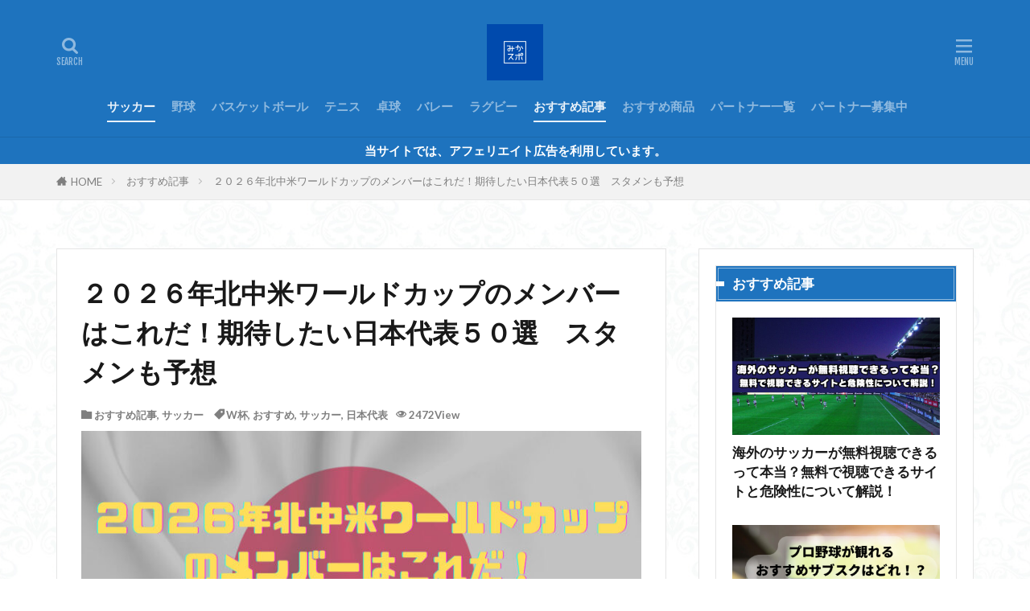

--- FILE ---
content_type: text/html; charset=UTF-8
request_url: https://mikasupo.com/next-japan/
body_size: 30744
content:

<!DOCTYPE html>

<html lang="ja" prefix="og: http://ogp.me/ns#" class="t-html 
t-middle t-middle-pc">

<head prefix="og: http://ogp.me/ns# fb: http://ogp.me/ns/fb# article: http://ogp.me/ns/article#">
<meta charset="UTF-8">
<title>２０２６年北中米ワールドカップのメンバーはこれだ！期待したい日本代表５０選　スタメンも予想</title>
<meta name='robots' content='max-image-preview:large' />
<link rel='dns-prefetch' href='//www.googletagmanager.com' />
<link rel="alternate" title="oEmbed (JSON)" type="application/json+oembed" href="https://mikasupo.com/wp-json/oembed/1.0/embed?url=https%3A%2F%2Fmikasupo.com%2Fnext-japan%2F" />
<link rel="alternate" title="oEmbed (XML)" type="text/xml+oembed" href="https://mikasupo.com/wp-json/oembed/1.0/embed?url=https%3A%2F%2Fmikasupo.com%2Fnext-japan%2F&#038;format=xml" />
<style id='wp-img-auto-sizes-contain-inline-css' type='text/css'>
img:is([sizes=auto i],[sizes^="auto," i]){contain-intrinsic-size:3000px 1500px}
/*# sourceURL=wp-img-auto-sizes-contain-inline-css */
</style>
<link rel='stylesheet' id='dashicons-css' href='https://mikasupo.com/wp-includes/css/dashicons.min.css?ver=6.9' type='text/css' media='all' />
<link rel='stylesheet' id='thickbox-css' href='https://mikasupo.com/wp-includes/js/thickbox/thickbox.css?ver=6.9' type='text/css' media='all' />
<link rel='stylesheet' id='wp-block-library-css' href='https://mikasupo.com/wp-includes/css/dist/block-library/style.min.css?ver=6.9' type='text/css' media='all' />
<style id='wp-block-categories-inline-css' type='text/css'>
.wp-block-categories{box-sizing:border-box}.wp-block-categories.alignleft{margin-right:2em}.wp-block-categories.alignright{margin-left:2em}.wp-block-categories.wp-block-categories-dropdown.aligncenter{text-align:center}.wp-block-categories .wp-block-categories__label{display:block;width:100%}
/*# sourceURL=https://mikasupo.com/wp-includes/blocks/categories/style.min.css */
</style>
<style id='wp-block-heading-inline-css' type='text/css'>
h1:where(.wp-block-heading).has-background,h2:where(.wp-block-heading).has-background,h3:where(.wp-block-heading).has-background,h4:where(.wp-block-heading).has-background,h5:where(.wp-block-heading).has-background,h6:where(.wp-block-heading).has-background{padding:1.25em 2.375em}h1.has-text-align-left[style*=writing-mode]:where([style*=vertical-lr]),h1.has-text-align-right[style*=writing-mode]:where([style*=vertical-rl]),h2.has-text-align-left[style*=writing-mode]:where([style*=vertical-lr]),h2.has-text-align-right[style*=writing-mode]:where([style*=vertical-rl]),h3.has-text-align-left[style*=writing-mode]:where([style*=vertical-lr]),h3.has-text-align-right[style*=writing-mode]:where([style*=vertical-rl]),h4.has-text-align-left[style*=writing-mode]:where([style*=vertical-lr]),h4.has-text-align-right[style*=writing-mode]:where([style*=vertical-rl]),h5.has-text-align-left[style*=writing-mode]:where([style*=vertical-lr]),h5.has-text-align-right[style*=writing-mode]:where([style*=vertical-rl]),h6.has-text-align-left[style*=writing-mode]:where([style*=vertical-lr]),h6.has-text-align-right[style*=writing-mode]:where([style*=vertical-rl]){rotate:180deg}
/*# sourceURL=https://mikasupo.com/wp-includes/blocks/heading/style.min.css */
</style>
<style id='wp-block-image-inline-css' type='text/css'>
.wp-block-image>a,.wp-block-image>figure>a{display:inline-block}.wp-block-image img{box-sizing:border-box;height:auto;max-width:100%;vertical-align:bottom}@media not (prefers-reduced-motion){.wp-block-image img.hide{visibility:hidden}.wp-block-image img.show{animation:show-content-image .4s}}.wp-block-image[style*=border-radius] img,.wp-block-image[style*=border-radius]>a{border-radius:inherit}.wp-block-image.has-custom-border img{box-sizing:border-box}.wp-block-image.aligncenter{text-align:center}.wp-block-image.alignfull>a,.wp-block-image.alignwide>a{width:100%}.wp-block-image.alignfull img,.wp-block-image.alignwide img{height:auto;width:100%}.wp-block-image .aligncenter,.wp-block-image .alignleft,.wp-block-image .alignright,.wp-block-image.aligncenter,.wp-block-image.alignleft,.wp-block-image.alignright{display:table}.wp-block-image .aligncenter>figcaption,.wp-block-image .alignleft>figcaption,.wp-block-image .alignright>figcaption,.wp-block-image.aligncenter>figcaption,.wp-block-image.alignleft>figcaption,.wp-block-image.alignright>figcaption{caption-side:bottom;display:table-caption}.wp-block-image .alignleft{float:left;margin:.5em 1em .5em 0}.wp-block-image .alignright{float:right;margin:.5em 0 .5em 1em}.wp-block-image .aligncenter{margin-left:auto;margin-right:auto}.wp-block-image :where(figcaption){margin-bottom:1em;margin-top:.5em}.wp-block-image.is-style-circle-mask img{border-radius:9999px}@supports ((-webkit-mask-image:none) or (mask-image:none)) or (-webkit-mask-image:none){.wp-block-image.is-style-circle-mask img{border-radius:0;-webkit-mask-image:url('data:image/svg+xml;utf8,<svg viewBox="0 0 100 100" xmlns="http://www.w3.org/2000/svg"><circle cx="50" cy="50" r="50"/></svg>');mask-image:url('data:image/svg+xml;utf8,<svg viewBox="0 0 100 100" xmlns="http://www.w3.org/2000/svg"><circle cx="50" cy="50" r="50"/></svg>');mask-mode:alpha;-webkit-mask-position:center;mask-position:center;-webkit-mask-repeat:no-repeat;mask-repeat:no-repeat;-webkit-mask-size:contain;mask-size:contain}}:root :where(.wp-block-image.is-style-rounded img,.wp-block-image .is-style-rounded img){border-radius:9999px}.wp-block-image figure{margin:0}.wp-lightbox-container{display:flex;flex-direction:column;position:relative}.wp-lightbox-container img{cursor:zoom-in}.wp-lightbox-container img:hover+button{opacity:1}.wp-lightbox-container button{align-items:center;backdrop-filter:blur(16px) saturate(180%);background-color:#5a5a5a40;border:none;border-radius:4px;cursor:zoom-in;display:flex;height:20px;justify-content:center;opacity:0;padding:0;position:absolute;right:16px;text-align:center;top:16px;width:20px;z-index:100}@media not (prefers-reduced-motion){.wp-lightbox-container button{transition:opacity .2s ease}}.wp-lightbox-container button:focus-visible{outline:3px auto #5a5a5a40;outline:3px auto -webkit-focus-ring-color;outline-offset:3px}.wp-lightbox-container button:hover{cursor:pointer;opacity:1}.wp-lightbox-container button:focus{opacity:1}.wp-lightbox-container button:focus,.wp-lightbox-container button:hover,.wp-lightbox-container button:not(:hover):not(:active):not(.has-background){background-color:#5a5a5a40;border:none}.wp-lightbox-overlay{box-sizing:border-box;cursor:zoom-out;height:100vh;left:0;overflow:hidden;position:fixed;top:0;visibility:hidden;width:100%;z-index:100000}.wp-lightbox-overlay .close-button{align-items:center;cursor:pointer;display:flex;justify-content:center;min-height:40px;min-width:40px;padding:0;position:absolute;right:calc(env(safe-area-inset-right) + 16px);top:calc(env(safe-area-inset-top) + 16px);z-index:5000000}.wp-lightbox-overlay .close-button:focus,.wp-lightbox-overlay .close-button:hover,.wp-lightbox-overlay .close-button:not(:hover):not(:active):not(.has-background){background:none;border:none}.wp-lightbox-overlay .lightbox-image-container{height:var(--wp--lightbox-container-height);left:50%;overflow:hidden;position:absolute;top:50%;transform:translate(-50%,-50%);transform-origin:top left;width:var(--wp--lightbox-container-width);z-index:9999999999}.wp-lightbox-overlay .wp-block-image{align-items:center;box-sizing:border-box;display:flex;height:100%;justify-content:center;margin:0;position:relative;transform-origin:0 0;width:100%;z-index:3000000}.wp-lightbox-overlay .wp-block-image img{height:var(--wp--lightbox-image-height);min-height:var(--wp--lightbox-image-height);min-width:var(--wp--lightbox-image-width);width:var(--wp--lightbox-image-width)}.wp-lightbox-overlay .wp-block-image figcaption{display:none}.wp-lightbox-overlay button{background:none;border:none}.wp-lightbox-overlay .scrim{background-color:#fff;height:100%;opacity:.9;position:absolute;width:100%;z-index:2000000}.wp-lightbox-overlay.active{visibility:visible}@media not (prefers-reduced-motion){.wp-lightbox-overlay.active{animation:turn-on-visibility .25s both}.wp-lightbox-overlay.active img{animation:turn-on-visibility .35s both}.wp-lightbox-overlay.show-closing-animation:not(.active){animation:turn-off-visibility .35s both}.wp-lightbox-overlay.show-closing-animation:not(.active) img{animation:turn-off-visibility .25s both}.wp-lightbox-overlay.zoom.active{animation:none;opacity:1;visibility:visible}.wp-lightbox-overlay.zoom.active .lightbox-image-container{animation:lightbox-zoom-in .4s}.wp-lightbox-overlay.zoom.active .lightbox-image-container img{animation:none}.wp-lightbox-overlay.zoom.active .scrim{animation:turn-on-visibility .4s forwards}.wp-lightbox-overlay.zoom.show-closing-animation:not(.active){animation:none}.wp-lightbox-overlay.zoom.show-closing-animation:not(.active) .lightbox-image-container{animation:lightbox-zoom-out .4s}.wp-lightbox-overlay.zoom.show-closing-animation:not(.active) .lightbox-image-container img{animation:none}.wp-lightbox-overlay.zoom.show-closing-animation:not(.active) .scrim{animation:turn-off-visibility .4s forwards}}@keyframes show-content-image{0%{visibility:hidden}99%{visibility:hidden}to{visibility:visible}}@keyframes turn-on-visibility{0%{opacity:0}to{opacity:1}}@keyframes turn-off-visibility{0%{opacity:1;visibility:visible}99%{opacity:0;visibility:visible}to{opacity:0;visibility:hidden}}@keyframes lightbox-zoom-in{0%{transform:translate(calc((-100vw + var(--wp--lightbox-scrollbar-width))/2 + var(--wp--lightbox-initial-left-position)),calc(-50vh + var(--wp--lightbox-initial-top-position))) scale(var(--wp--lightbox-scale))}to{transform:translate(-50%,-50%) scale(1)}}@keyframes lightbox-zoom-out{0%{transform:translate(-50%,-50%) scale(1);visibility:visible}99%{visibility:visible}to{transform:translate(calc((-100vw + var(--wp--lightbox-scrollbar-width))/2 + var(--wp--lightbox-initial-left-position)),calc(-50vh + var(--wp--lightbox-initial-top-position))) scale(var(--wp--lightbox-scale));visibility:hidden}}
/*# sourceURL=https://mikasupo.com/wp-includes/blocks/image/style.min.css */
</style>
<style id='wp-block-search-inline-css' type='text/css'>
.wp-block-search__button{margin-left:10px;word-break:normal}.wp-block-search__button.has-icon{line-height:0}.wp-block-search__button svg{height:1.25em;min-height:24px;min-width:24px;width:1.25em;fill:currentColor;vertical-align:text-bottom}:where(.wp-block-search__button){border:1px solid #ccc;padding:6px 10px}.wp-block-search__inside-wrapper{display:flex;flex:auto;flex-wrap:nowrap;max-width:100%}.wp-block-search__label{width:100%}.wp-block-search.wp-block-search__button-only .wp-block-search__button{box-sizing:border-box;display:flex;flex-shrink:0;justify-content:center;margin-left:0;max-width:100%}.wp-block-search.wp-block-search__button-only .wp-block-search__inside-wrapper{min-width:0!important;transition-property:width}.wp-block-search.wp-block-search__button-only .wp-block-search__input{flex-basis:100%;transition-duration:.3s}.wp-block-search.wp-block-search__button-only.wp-block-search__searchfield-hidden,.wp-block-search.wp-block-search__button-only.wp-block-search__searchfield-hidden .wp-block-search__inside-wrapper{overflow:hidden}.wp-block-search.wp-block-search__button-only.wp-block-search__searchfield-hidden .wp-block-search__input{border-left-width:0!important;border-right-width:0!important;flex-basis:0;flex-grow:0;margin:0;min-width:0!important;padding-left:0!important;padding-right:0!important;width:0!important}:where(.wp-block-search__input){appearance:none;border:1px solid #949494;flex-grow:1;font-family:inherit;font-size:inherit;font-style:inherit;font-weight:inherit;letter-spacing:inherit;line-height:inherit;margin-left:0;margin-right:0;min-width:3rem;padding:8px;text-decoration:unset!important;text-transform:inherit}:where(.wp-block-search__button-inside .wp-block-search__inside-wrapper){background-color:#fff;border:1px solid #949494;box-sizing:border-box;padding:4px}:where(.wp-block-search__button-inside .wp-block-search__inside-wrapper) .wp-block-search__input{border:none;border-radius:0;padding:0 4px}:where(.wp-block-search__button-inside .wp-block-search__inside-wrapper) .wp-block-search__input:focus{outline:none}:where(.wp-block-search__button-inside .wp-block-search__inside-wrapper) :where(.wp-block-search__button){padding:4px 8px}.wp-block-search.aligncenter .wp-block-search__inside-wrapper{margin:auto}.wp-block[data-align=right] .wp-block-search.wp-block-search__button-only .wp-block-search__inside-wrapper{float:right}
/*# sourceURL=https://mikasupo.com/wp-includes/blocks/search/style.min.css */
</style>
<style id='wp-block-embed-inline-css' type='text/css'>
.wp-block-embed.alignleft,.wp-block-embed.alignright,.wp-block[data-align=left]>[data-type="core/embed"],.wp-block[data-align=right]>[data-type="core/embed"]{max-width:360px;width:100%}.wp-block-embed.alignleft .wp-block-embed__wrapper,.wp-block-embed.alignright .wp-block-embed__wrapper,.wp-block[data-align=left]>[data-type="core/embed"] .wp-block-embed__wrapper,.wp-block[data-align=right]>[data-type="core/embed"] .wp-block-embed__wrapper{min-width:280px}.wp-block-cover .wp-block-embed{min-height:240px;min-width:320px}.wp-block-embed{overflow-wrap:break-word}.wp-block-embed :where(figcaption){margin-bottom:1em;margin-top:.5em}.wp-block-embed iframe{max-width:100%}.wp-block-embed__wrapper{position:relative}.wp-embed-responsive .wp-has-aspect-ratio .wp-block-embed__wrapper:before{content:"";display:block;padding-top:50%}.wp-embed-responsive .wp-has-aspect-ratio iframe{bottom:0;height:100%;left:0;position:absolute;right:0;top:0;width:100%}.wp-embed-responsive .wp-embed-aspect-21-9 .wp-block-embed__wrapper:before{padding-top:42.85%}.wp-embed-responsive .wp-embed-aspect-18-9 .wp-block-embed__wrapper:before{padding-top:50%}.wp-embed-responsive .wp-embed-aspect-16-9 .wp-block-embed__wrapper:before{padding-top:56.25%}.wp-embed-responsive .wp-embed-aspect-4-3 .wp-block-embed__wrapper:before{padding-top:75%}.wp-embed-responsive .wp-embed-aspect-1-1 .wp-block-embed__wrapper:before{padding-top:100%}.wp-embed-responsive .wp-embed-aspect-9-16 .wp-block-embed__wrapper:before{padding-top:177.77%}.wp-embed-responsive .wp-embed-aspect-1-2 .wp-block-embed__wrapper:before{padding-top:200%}
/*# sourceURL=https://mikasupo.com/wp-includes/blocks/embed/style.min.css */
</style>
<style id='wp-block-paragraph-inline-css' type='text/css'>
.is-small-text{font-size:.875em}.is-regular-text{font-size:1em}.is-large-text{font-size:2.25em}.is-larger-text{font-size:3em}.has-drop-cap:not(:focus):first-letter{float:left;font-size:8.4em;font-style:normal;font-weight:100;line-height:.68;margin:.05em .1em 0 0;text-transform:uppercase}body.rtl .has-drop-cap:not(:focus):first-letter{float:none;margin-left:.1em}p.has-drop-cap.has-background{overflow:hidden}:root :where(p.has-background){padding:1.25em 2.375em}:where(p.has-text-color:not(.has-link-color)) a{color:inherit}p.has-text-align-left[style*="writing-mode:vertical-lr"],p.has-text-align-right[style*="writing-mode:vertical-rl"]{rotate:180deg}
/*# sourceURL=https://mikasupo.com/wp-includes/blocks/paragraph/style.min.css */
</style>
<style id='wp-block-table-inline-css' type='text/css'>
.wp-block-table{overflow-x:auto}.wp-block-table table{border-collapse:collapse;width:100%}.wp-block-table thead{border-bottom:3px solid}.wp-block-table tfoot{border-top:3px solid}.wp-block-table td,.wp-block-table th{border:1px solid;padding:.5em}.wp-block-table .has-fixed-layout{table-layout:fixed;width:100%}.wp-block-table .has-fixed-layout td,.wp-block-table .has-fixed-layout th{word-break:break-word}.wp-block-table.aligncenter,.wp-block-table.alignleft,.wp-block-table.alignright{display:table;width:auto}.wp-block-table.aligncenter td,.wp-block-table.aligncenter th,.wp-block-table.alignleft td,.wp-block-table.alignleft th,.wp-block-table.alignright td,.wp-block-table.alignright th{word-break:break-word}.wp-block-table .has-subtle-light-gray-background-color{background-color:#f3f4f5}.wp-block-table .has-subtle-pale-green-background-color{background-color:#e9fbe5}.wp-block-table .has-subtle-pale-blue-background-color{background-color:#e7f5fe}.wp-block-table .has-subtle-pale-pink-background-color{background-color:#fcf0ef}.wp-block-table.is-style-stripes{background-color:initial;border-collapse:inherit;border-spacing:0}.wp-block-table.is-style-stripes tbody tr:nth-child(odd){background-color:#f0f0f0}.wp-block-table.is-style-stripes.has-subtle-light-gray-background-color tbody tr:nth-child(odd){background-color:#f3f4f5}.wp-block-table.is-style-stripes.has-subtle-pale-green-background-color tbody tr:nth-child(odd){background-color:#e9fbe5}.wp-block-table.is-style-stripes.has-subtle-pale-blue-background-color tbody tr:nth-child(odd){background-color:#e7f5fe}.wp-block-table.is-style-stripes.has-subtle-pale-pink-background-color tbody tr:nth-child(odd){background-color:#fcf0ef}.wp-block-table.is-style-stripes td,.wp-block-table.is-style-stripes th{border-color:#0000}.wp-block-table.is-style-stripes{border-bottom:1px solid #f0f0f0}.wp-block-table .has-border-color td,.wp-block-table .has-border-color th,.wp-block-table .has-border-color tr,.wp-block-table .has-border-color>*{border-color:inherit}.wp-block-table table[style*=border-top-color] tr:first-child,.wp-block-table table[style*=border-top-color] tr:first-child td,.wp-block-table table[style*=border-top-color] tr:first-child th,.wp-block-table table[style*=border-top-color]>*,.wp-block-table table[style*=border-top-color]>* td,.wp-block-table table[style*=border-top-color]>* th{border-top-color:inherit}.wp-block-table table[style*=border-top-color] tr:not(:first-child){border-top-color:initial}.wp-block-table table[style*=border-right-color] td:last-child,.wp-block-table table[style*=border-right-color] th,.wp-block-table table[style*=border-right-color] tr,.wp-block-table table[style*=border-right-color]>*{border-right-color:inherit}.wp-block-table table[style*=border-bottom-color] tr:last-child,.wp-block-table table[style*=border-bottom-color] tr:last-child td,.wp-block-table table[style*=border-bottom-color] tr:last-child th,.wp-block-table table[style*=border-bottom-color]>*,.wp-block-table table[style*=border-bottom-color]>* td,.wp-block-table table[style*=border-bottom-color]>* th{border-bottom-color:inherit}.wp-block-table table[style*=border-bottom-color] tr:not(:last-child){border-bottom-color:initial}.wp-block-table table[style*=border-left-color] td:first-child,.wp-block-table table[style*=border-left-color] th,.wp-block-table table[style*=border-left-color] tr,.wp-block-table table[style*=border-left-color]>*{border-left-color:inherit}.wp-block-table table[style*=border-style] td,.wp-block-table table[style*=border-style] th,.wp-block-table table[style*=border-style] tr,.wp-block-table table[style*=border-style]>*{border-style:inherit}.wp-block-table table[style*=border-width] td,.wp-block-table table[style*=border-width] th,.wp-block-table table[style*=border-width] tr,.wp-block-table table[style*=border-width]>*{border-style:inherit;border-width:inherit}
/*# sourceURL=https://mikasupo.com/wp-includes/blocks/table/style.min.css */
</style>
<style id='global-styles-inline-css' type='text/css'>
:root{--wp--preset--aspect-ratio--square: 1;--wp--preset--aspect-ratio--4-3: 4/3;--wp--preset--aspect-ratio--3-4: 3/4;--wp--preset--aspect-ratio--3-2: 3/2;--wp--preset--aspect-ratio--2-3: 2/3;--wp--preset--aspect-ratio--16-9: 16/9;--wp--preset--aspect-ratio--9-16: 9/16;--wp--preset--color--black: #000000;--wp--preset--color--cyan-bluish-gray: #abb8c3;--wp--preset--color--white: #ffffff;--wp--preset--color--pale-pink: #f78da7;--wp--preset--color--vivid-red: #cf2e2e;--wp--preset--color--luminous-vivid-orange: #ff6900;--wp--preset--color--luminous-vivid-amber: #fcb900;--wp--preset--color--light-green-cyan: #7bdcb5;--wp--preset--color--vivid-green-cyan: #00d084;--wp--preset--color--pale-cyan-blue: #8ed1fc;--wp--preset--color--vivid-cyan-blue: #0693e3;--wp--preset--color--vivid-purple: #9b51e0;--wp--preset--gradient--vivid-cyan-blue-to-vivid-purple: linear-gradient(135deg,rgb(6,147,227) 0%,rgb(155,81,224) 100%);--wp--preset--gradient--light-green-cyan-to-vivid-green-cyan: linear-gradient(135deg,rgb(122,220,180) 0%,rgb(0,208,130) 100%);--wp--preset--gradient--luminous-vivid-amber-to-luminous-vivid-orange: linear-gradient(135deg,rgb(252,185,0) 0%,rgb(255,105,0) 100%);--wp--preset--gradient--luminous-vivid-orange-to-vivid-red: linear-gradient(135deg,rgb(255,105,0) 0%,rgb(207,46,46) 100%);--wp--preset--gradient--very-light-gray-to-cyan-bluish-gray: linear-gradient(135deg,rgb(238,238,238) 0%,rgb(169,184,195) 100%);--wp--preset--gradient--cool-to-warm-spectrum: linear-gradient(135deg,rgb(74,234,220) 0%,rgb(151,120,209) 20%,rgb(207,42,186) 40%,rgb(238,44,130) 60%,rgb(251,105,98) 80%,rgb(254,248,76) 100%);--wp--preset--gradient--blush-light-purple: linear-gradient(135deg,rgb(255,206,236) 0%,rgb(152,150,240) 100%);--wp--preset--gradient--blush-bordeaux: linear-gradient(135deg,rgb(254,205,165) 0%,rgb(254,45,45) 50%,rgb(107,0,62) 100%);--wp--preset--gradient--luminous-dusk: linear-gradient(135deg,rgb(255,203,112) 0%,rgb(199,81,192) 50%,rgb(65,88,208) 100%);--wp--preset--gradient--pale-ocean: linear-gradient(135deg,rgb(255,245,203) 0%,rgb(182,227,212) 50%,rgb(51,167,181) 100%);--wp--preset--gradient--electric-grass: linear-gradient(135deg,rgb(202,248,128) 0%,rgb(113,206,126) 100%);--wp--preset--gradient--midnight: linear-gradient(135deg,rgb(2,3,129) 0%,rgb(40,116,252) 100%);--wp--preset--font-size--small: 13px;--wp--preset--font-size--medium: 20px;--wp--preset--font-size--large: 36px;--wp--preset--font-size--x-large: 42px;--wp--preset--spacing--20: 0.44rem;--wp--preset--spacing--30: 0.67rem;--wp--preset--spacing--40: 1rem;--wp--preset--spacing--50: 1.5rem;--wp--preset--spacing--60: 2.25rem;--wp--preset--spacing--70: 3.38rem;--wp--preset--spacing--80: 5.06rem;--wp--preset--shadow--natural: 6px 6px 9px rgba(0, 0, 0, 0.2);--wp--preset--shadow--deep: 12px 12px 50px rgba(0, 0, 0, 0.4);--wp--preset--shadow--sharp: 6px 6px 0px rgba(0, 0, 0, 0.2);--wp--preset--shadow--outlined: 6px 6px 0px -3px rgb(255, 255, 255), 6px 6px rgb(0, 0, 0);--wp--preset--shadow--crisp: 6px 6px 0px rgb(0, 0, 0);}:where(.is-layout-flex){gap: 0.5em;}:where(.is-layout-grid){gap: 0.5em;}body .is-layout-flex{display: flex;}.is-layout-flex{flex-wrap: wrap;align-items: center;}.is-layout-flex > :is(*, div){margin: 0;}body .is-layout-grid{display: grid;}.is-layout-grid > :is(*, div){margin: 0;}:where(.wp-block-columns.is-layout-flex){gap: 2em;}:where(.wp-block-columns.is-layout-grid){gap: 2em;}:where(.wp-block-post-template.is-layout-flex){gap: 1.25em;}:where(.wp-block-post-template.is-layout-grid){gap: 1.25em;}.has-black-color{color: var(--wp--preset--color--black) !important;}.has-cyan-bluish-gray-color{color: var(--wp--preset--color--cyan-bluish-gray) !important;}.has-white-color{color: var(--wp--preset--color--white) !important;}.has-pale-pink-color{color: var(--wp--preset--color--pale-pink) !important;}.has-vivid-red-color{color: var(--wp--preset--color--vivid-red) !important;}.has-luminous-vivid-orange-color{color: var(--wp--preset--color--luminous-vivid-orange) !important;}.has-luminous-vivid-amber-color{color: var(--wp--preset--color--luminous-vivid-amber) !important;}.has-light-green-cyan-color{color: var(--wp--preset--color--light-green-cyan) !important;}.has-vivid-green-cyan-color{color: var(--wp--preset--color--vivid-green-cyan) !important;}.has-pale-cyan-blue-color{color: var(--wp--preset--color--pale-cyan-blue) !important;}.has-vivid-cyan-blue-color{color: var(--wp--preset--color--vivid-cyan-blue) !important;}.has-vivid-purple-color{color: var(--wp--preset--color--vivid-purple) !important;}.has-black-background-color{background-color: var(--wp--preset--color--black) !important;}.has-cyan-bluish-gray-background-color{background-color: var(--wp--preset--color--cyan-bluish-gray) !important;}.has-white-background-color{background-color: var(--wp--preset--color--white) !important;}.has-pale-pink-background-color{background-color: var(--wp--preset--color--pale-pink) !important;}.has-vivid-red-background-color{background-color: var(--wp--preset--color--vivid-red) !important;}.has-luminous-vivid-orange-background-color{background-color: var(--wp--preset--color--luminous-vivid-orange) !important;}.has-luminous-vivid-amber-background-color{background-color: var(--wp--preset--color--luminous-vivid-amber) !important;}.has-light-green-cyan-background-color{background-color: var(--wp--preset--color--light-green-cyan) !important;}.has-vivid-green-cyan-background-color{background-color: var(--wp--preset--color--vivid-green-cyan) !important;}.has-pale-cyan-blue-background-color{background-color: var(--wp--preset--color--pale-cyan-blue) !important;}.has-vivid-cyan-blue-background-color{background-color: var(--wp--preset--color--vivid-cyan-blue) !important;}.has-vivid-purple-background-color{background-color: var(--wp--preset--color--vivid-purple) !important;}.has-black-border-color{border-color: var(--wp--preset--color--black) !important;}.has-cyan-bluish-gray-border-color{border-color: var(--wp--preset--color--cyan-bluish-gray) !important;}.has-white-border-color{border-color: var(--wp--preset--color--white) !important;}.has-pale-pink-border-color{border-color: var(--wp--preset--color--pale-pink) !important;}.has-vivid-red-border-color{border-color: var(--wp--preset--color--vivid-red) !important;}.has-luminous-vivid-orange-border-color{border-color: var(--wp--preset--color--luminous-vivid-orange) !important;}.has-luminous-vivid-amber-border-color{border-color: var(--wp--preset--color--luminous-vivid-amber) !important;}.has-light-green-cyan-border-color{border-color: var(--wp--preset--color--light-green-cyan) !important;}.has-vivid-green-cyan-border-color{border-color: var(--wp--preset--color--vivid-green-cyan) !important;}.has-pale-cyan-blue-border-color{border-color: var(--wp--preset--color--pale-cyan-blue) !important;}.has-vivid-cyan-blue-border-color{border-color: var(--wp--preset--color--vivid-cyan-blue) !important;}.has-vivid-purple-border-color{border-color: var(--wp--preset--color--vivid-purple) !important;}.has-vivid-cyan-blue-to-vivid-purple-gradient-background{background: var(--wp--preset--gradient--vivid-cyan-blue-to-vivid-purple) !important;}.has-light-green-cyan-to-vivid-green-cyan-gradient-background{background: var(--wp--preset--gradient--light-green-cyan-to-vivid-green-cyan) !important;}.has-luminous-vivid-amber-to-luminous-vivid-orange-gradient-background{background: var(--wp--preset--gradient--luminous-vivid-amber-to-luminous-vivid-orange) !important;}.has-luminous-vivid-orange-to-vivid-red-gradient-background{background: var(--wp--preset--gradient--luminous-vivid-orange-to-vivid-red) !important;}.has-very-light-gray-to-cyan-bluish-gray-gradient-background{background: var(--wp--preset--gradient--very-light-gray-to-cyan-bluish-gray) !important;}.has-cool-to-warm-spectrum-gradient-background{background: var(--wp--preset--gradient--cool-to-warm-spectrum) !important;}.has-blush-light-purple-gradient-background{background: var(--wp--preset--gradient--blush-light-purple) !important;}.has-blush-bordeaux-gradient-background{background: var(--wp--preset--gradient--blush-bordeaux) !important;}.has-luminous-dusk-gradient-background{background: var(--wp--preset--gradient--luminous-dusk) !important;}.has-pale-ocean-gradient-background{background: var(--wp--preset--gradient--pale-ocean) !important;}.has-electric-grass-gradient-background{background: var(--wp--preset--gradient--electric-grass) !important;}.has-midnight-gradient-background{background: var(--wp--preset--gradient--midnight) !important;}.has-small-font-size{font-size: var(--wp--preset--font-size--small) !important;}.has-medium-font-size{font-size: var(--wp--preset--font-size--medium) !important;}.has-large-font-size{font-size: var(--wp--preset--font-size--large) !important;}.has-x-large-font-size{font-size: var(--wp--preset--font-size--x-large) !important;}
/*# sourceURL=global-styles-inline-css */
</style>

<style id='classic-theme-styles-inline-css' type='text/css'>
/*! This file is auto-generated */
.wp-block-button__link{color:#fff;background-color:#32373c;border-radius:9999px;box-shadow:none;text-decoration:none;padding:calc(.667em + 2px) calc(1.333em + 2px);font-size:1.125em}.wp-block-file__button{background:#32373c;color:#fff;text-decoration:none}
/*# sourceURL=/wp-includes/css/classic-themes.min.css */
</style>
<link rel='stylesheet' id='pochipp-front-css' href='https://mikasupo.com/wp-content/plugins/pochipp/dist/css/style.css?ver=1.18.3' type='text/css' media='all' />
<script type="text/javascript" src="https://mikasupo.com/wp-includes/js/jquery/jquery.min.js?ver=3.7.1" id="jquery-core-js"></script>
<script type="text/javascript" src="https://mikasupo.com/wp-includes/js/jquery/jquery-migrate.min.js?ver=3.4.1" id="jquery-migrate-js"></script>

<!-- Site Kit によって追加された Google タグ（gtag.js）スニペット -->
<!-- Google アナリティクス スニペット (Site Kit が追加) -->
<script type="text/javascript" src="https://www.googletagmanager.com/gtag/js?id=G-5N4YMQV2RC" id="google_gtagjs-js" async></script>
<script type="text/javascript" id="google_gtagjs-js-after">
/* <![CDATA[ */
window.dataLayer = window.dataLayer || [];function gtag(){dataLayer.push(arguments);}
gtag("set","linker",{"domains":["mikasupo.com"]});
gtag("js", new Date());
gtag("set", "developer_id.dZTNiMT", true);
gtag("config", "G-5N4YMQV2RC");
//# sourceURL=google_gtagjs-js-after
/* ]]> */
</script>
<link rel="https://api.w.org/" href="https://mikasupo.com/wp-json/" /><link rel="alternate" title="JSON" type="application/json" href="https://mikasupo.com/wp-json/wp/v2/posts/1796" /><meta name="generator" content="Site Kit by Google 1.171.0" /><!-- Analytics by WP Statistics - https://wp-statistics.com -->
<!-- Pochipp -->
<style id="pchpp_custom_style">:root{--pchpp-color-inline: #069A8E;--pchpp-color-custom: #5ca250;--pchpp-color-custom-2: #8e59e4;--pchpp-color-amazon: #f99a0c;--pchpp-color-rakuten: #e0423c;--pchpp-color-yahoo: #438ee8;--pchpp-color-mercari: #3c3c3c;--pchpp-inline-bg-color: var(--pchpp-color-inline);--pchpp-inline-txt-color: #fff;--pchpp-inline-shadow: 0 1px 4px -1px rgba(0, 0, 0, 0.2);--pchpp-inline-radius: 40px;--pchpp-inline-width: 12em;}</style>
<script id="pchpp_vars">window.pchppVars = {};window.pchppVars.ajaxUrl = "https://mikasupo.com/wp-admin/admin-ajax.php";window.pchppVars.ajaxNonce = "0594b5747e";</script>
<script type="text/javascript" language="javascript">var vc_pid = "887852449";</script>
<!-- / Pochipp -->
<link rel="amphtml" href="https://mikasupo.com/next-japan/?type=AMP">
<link class="css-async" rel href="https://mikasupo.com/wp-content/themes/the-thor/css/icon.min.css">
<link class="css-async" rel href="https://fonts.googleapis.com/css?family=Lato:100,300,400,700,900">
<link class="css-async" rel href="https://fonts.googleapis.com/css?family=Fjalla+One">
<link class="css-async" rel href="https://fonts.googleapis.com/css?family=Noto+Sans+JP:100,200,300,400,500,600,700,800,900">
<link rel="stylesheet" href="https://mikasupo.com/wp-content/themes/the-thor/style.min.css">
<link rel="canonical" href="https://mikasupo.com/next-japan/" />
<script src="https://ajax.googleapis.com/ajax/libs/jquery/1.12.4/jquery.min.js"></script>
<meta http-equiv="X-UA-Compatible" content="IE=edge">
<meta name="viewport" content="width=device-width, initial-scale=1, viewport-fit=cover"/>
<style>
.widget.widget_nav_menu ul.menu{border-color: rgba(30,115,190,0.15);}.widget.widget_nav_menu ul.menu li{border-color: rgba(30,115,190,0.75);}.widget.widget_nav_menu ul.menu .sub-menu li{border-color: rgba(30,115,190,0.15);}.widget.widget_nav_menu ul.menu .sub-menu li .sub-menu li:first-child{border-color: rgba(30,115,190,0.15);}.widget.widget_nav_menu ul.menu li a:hover{background-color: rgba(30,115,190,0.75);}.widget.widget_nav_menu ul.menu .current-menu-item > a{background-color: rgba(30,115,190,0.75);}.widget.widget_nav_menu ul.menu li .sub-menu li a:before {color:#1e73be;}.widget.widget_nav_menu ul.menu li a{background-color:#1e73be;}.widget.widget_nav_menu ul.menu .sub-menu a:hover{color:#1e73be;}.widget.widget_nav_menu ul.menu .sub-menu .current-menu-item a{color:#1e73be;}.widget.widget_categories ul{border-color: rgba(30,115,190,0.15);}.widget.widget_categories ul li{border-color: rgba(30,115,190,0.75);}.widget.widget_categories ul .children li{border-color: rgba(30,115,190,0.15);}.widget.widget_categories ul .children li .children li:first-child{border-color: rgba(30,115,190,0.15);}.widget.widget_categories ul li a:hover{background-color: rgba(30,115,190,0.75);}.widget.widget_categories ul .current-menu-item > a{background-color: rgba(30,115,190,0.75);}.widget.widget_categories ul li .children li a:before {color:#1e73be;}.widget.widget_categories ul li a{background-color:#1e73be;}.widget.widget_categories ul .children a:hover{color:#1e73be;}.widget.widget_categories ul .children .current-menu-item a{color:#1e73be;}.widgetSearch__input:hover{border-color:#1e73be;}.widgetCatTitle{background-color:#1e73be;}.widgetCatTitle__inner{background-color:#1e73be;}.widgetSearch__submit:hover{background-color:#1e73be;}.widgetProfile__sns{background-color:#1e73be;}.widget.widget_calendar .calendar_wrap tbody a:hover{background-color:#1e73be;}.widget ul li a:hover{color:#1e73be;}.widget.widget_rss .rsswidget:hover{color:#1e73be;}.widget.widget_tag_cloud a:hover{background-color:#1e73be;}.widget select:hover{border-color:#1e73be;}.widgetSearch__checkLabel:hover:after{border-color:#1e73be;}.widgetSearch__check:checked .widgetSearch__checkLabel:before, .widgetSearch__check:checked + .widgetSearch__checkLabel:before{border-color:#1e73be;}.widgetTab__item.current{border-top-color:#1e73be;}.widgetTab__item:hover{border-top-color:#1e73be;}.searchHead__title{background-color:#1e73be;}.searchHead__submit:hover{color:#1e73be;}.menuBtn__close:hover{color:#1e73be;}.menuBtn__link:hover{color:#1e73be;}@media only screen and (min-width: 992px){.menuBtn__link {background-color:#1e73be;}}.t-headerCenter .menuBtn__link:hover{color:#1e73be;}.searchBtn__close:hover{color:#1e73be;}.searchBtn__link:hover{color:#1e73be;}.breadcrumb__item a:hover{color:#1e73be;}.pager__item{color:#1e73be;}.pager__item:hover, .pager__item-current{background-color:#1e73be; color:#fff;}.page-numbers{color:#1e73be;}.page-numbers:hover, .page-numbers.current{background-color:#1e73be; color:#fff;}.pagePager__item{color:#1e73be;}.pagePager__item:hover, .pagePager__item-current{background-color:#1e73be; color:#fff;}.heading a:hover{color:#1e73be;}.eyecatch__cat{background-color:#1e73be;}.the__category{background-color:#1e73be;}.dateList__item a:hover{color:#1e73be;}.controllerFooter__item:last-child{background-color:#1e73be;}.controllerFooter__close{background-color:#1e73be;}.bottomFooter__topBtn{background-color:#1e73be;}.mask-color{background-color:#1e73be;}.mask-colorgray{background-color:#1e73be;}.pickup3__item{background-color:#1e73be;}.categoryBox__title{color:#1e73be;}.comments__list .comment-meta{background-color:#1e73be;}.comment-respond .submit{background-color:#1e73be;}.prevNext__pop{background-color:#1e73be;}.swiper-pagination-bullet-active{background-color:#1e73be;}.swiper-slider .swiper-button-next, .swiper-slider .swiper-container-rtl .swiper-button-prev, .swiper-slider .swiper-button-prev, .swiper-slider .swiper-container-rtl .swiper-button-next	{background-color:#1e73be;}body{background: url(https://mikasupo.com/wp-content/uploads/2021/12/haikei.jpg) repeat center center;}.infoHead{background-color:#1e73be;}.t-headerColor .l-header{background-color:#1e73be;}.t-headerColor .globalNavi::before{background: -webkit-gradient(linear,left top,right top,color-stop(0%,rgba(255,255,255,0)),color-stop(100%,#1e73be));}.t-headerColor .subNavi__link-pickup:hover{color:#1e73be;}.snsFooter{background-color:#1e73be}.widget-main .heading.heading-widget{background-color:#1e73be}.widget-main .heading.heading-widgetsimple{background-color:#1e73be}.widget-main .heading.heading-widgetsimplewide{background-color:#1e73be}.widget-main .heading.heading-widgetwide{background-color:#1e73be}.widget-main .heading.heading-widgetbottom:before{border-color:#1e73be}.widget-main .heading.heading-widgetborder{border-color:#1e73be}.widget-main .heading.heading-widgetborder::before,.widget-main .heading.heading-widgetborder::after{background-color:#1e73be}.widget-side .heading.heading-widget{background-color:#1e73be}.widget-side .heading.heading-widgetsimple{background-color:#1e73be}.widget-side .heading.heading-widgetsimplewide{background-color:#1e73be}.widget-side .heading.heading-widgetwide{background-color:#1e73be}.widget-side .heading.heading-widgetbottom:before{border-color:#1e73be}.widget-side .heading.heading-widgetborder{border-color:#1e73be}.widget-side .heading.heading-widgetborder::before,.widget-side .heading.heading-widgetborder::after{background-color:#1e73be}.widget-foot .heading.heading-widget{background-color:#1e73be}.widget-foot .heading.heading-widgetsimple{background-color:#1e73be}.widget-foot .heading.heading-widgetsimplewide{background-color:#1e73be}.widget-foot .heading.heading-widgetwide{background-color:#1e73be}.widget-foot .heading.heading-widgetbottom:before{border-color:#1e73be}.widget-foot .heading.heading-widgetborder{border-color:#1e73be}.widget-foot .heading.heading-widgetborder::before,.widget-foot .heading.heading-widgetborder::after{background-color:#1e73be}.widget-menu .heading.heading-widget{background-color:#1e73be}.widget-menu .heading.heading-widgetsimple{background-color:#1e73be}.widget-menu .heading.heading-widgetsimplewide{background-color:#1e73be}.widget-menu .heading.heading-widgetwide{background-color:#1e73be}.widget-menu .heading.heading-widgetbottom:before{border-color:#1e73be}.widget-menu .heading.heading-widgetborder{border-color:#1e73be}.widget-menu .heading.heading-widgetborder::before,.widget-menu .heading.heading-widgetborder::after{background-color:#1e73be}.still{height: 260px;}@media only screen and (min-width: 768px){.still {height: 450px;}}.swiper-slide2.mask.mask-color{background-color:#c2e2ba}.swiper-slide3.mask.mask-color{background-color:#ddc1c1}.pickupHead{background-color:#1e73be}.rankingBox__bg{background-color:#1e73be}.the__ribbon{background-color:#dd5454}.the__ribbon:after{border-left-color:#dd5454; border-right-color:#dd5454}.content .balloon .balloon__img-left div {background-image:url("https://mikasupo.com/wp-content/uploads/2023/06/IMG_1079.jpeg");}.cc-ft324{color:#000000;}.cc-hv324:hover{color:#000000;}.cc-bg324{background-color:#000000;}.cc-br324{border-color:#000000;}.content .afTagBox__btnDetail{background-color:#1e73be;}.widget .widgetAfTag__btnDetail{background-color:#1e73be;}.content .afTagBox__btnAf{background-color:#dd3333;}.widget .widgetAfTag__btnAf{background-color:#dd3333;}.content a{color:#1e73be;}.phrase a{color:#1e73be;}.content .sitemap li a:hover{color:#1e73be;}.content h2 a:hover,.content h3 a:hover,.content h4 a:hover,.content h5 a:hover{color:#1e73be;}.content ul.menu li a:hover{color:#1e73be;}.content .es-LiconBox:before{background-color:#a83f3f;}.content .es-LiconCircle:before{background-color:#a83f3f;}.content .es-BTiconBox:before{background-color:#a83f3f;}.content .es-BTiconCircle:before{background-color:#a83f3f;}.content .es-BiconObi{border-color:#a83f3f;}.content .es-BiconCorner:before{background-color:#a83f3f;}.content .es-BiconCircle:before{background-color:#a83f3f;}.content .es-BmarkHatena::before{background-color:#005293;}.content .es-BmarkExcl::before{background-color:#b60105;}.content .es-BmarkQ::before{background-color:#005293;}.content .es-BmarkQ::after{border-top-color:#005293;}.content .es-BmarkA::before{color:#b60105;}.content .es-BsubTradi::before{color:#ffffff;background-color:#b60105;border-color:#b60105;}.btn__link-primary{color:#000000; background-color:#81d742;}.content .btn__link-primary{color:#000000; background-color:#81d742;}.searchBtn__contentInner .btn__link-search{color:#000000; background-color:#81d742;}.btn__link-secondary{color:#000000; background-color:#81d742;}.content .btn__link-secondary{color:#000000; background-color:#81d742;}.btn__link-search{color:#000000; background-color:#81d742;}.btn__link-normal{color:#000000;}.content .btn__link-normal{color:#000000;}.btn__link-normal:hover{background-color:#000000;}.content .btn__link-normal:hover{background-color:#000000;}.comments__list .comment-reply-link{color:#000000;}.comments__list .comment-reply-link:hover{background-color:#000000;}@media only screen and (min-width: 992px){.subNavi__link-pickup{color:#000000;}}@media only screen and (min-width: 992px){.subNavi__link-pickup:hover{background-color:#000000;}}.partsH2-12 h2{color:#191919; border-left-color:#1e73be; border-bottom-color:#d8d8d8;}.partsH3-6 h3{color:#000000;}.partsH3-6 h3::before{border-bottom-color:#1e73be;}.partsH3-6 h3::after{border-color:#1e73be;}.content h4{color:#191919}.content h5{color:#191919}.content ul > li::before{color:#dd9b9b;}.content ul{color:#191919;}.content ol > li::before{color:#a83f3f; border-color:#a83f3f;}.content ol > li > ol > li::before{background-color:#a83f3f; border-color:#a83f3f;}.content ol > li > ol > li > ol > li::before{color:#a83f3f; border-color:#a83f3f;}.content ol{color:#191919;}.content .balloon .balloon__text{color:#191919; background-color:#f2f2f2;}.content .balloon .balloon__text-left:before{border-left-color:#f2f2f2;}.content .balloon .balloon__text-right:before{border-right-color:#f2f2f2;}.content .balloon-boder .balloon__text{color:#191919; background-color:#ffffff;  border-color:#d8d8d8;}.content .balloon-boder .balloon__text-left:before{border-left-color:#d8d8d8;}.content .balloon-boder .balloon__text-left:after{border-left-color:#ffffff;}.content .balloon-boder .balloon__text-right:before{border-right-color:#d8d8d8;}.content .balloon-boder .balloon__text-right:after{border-right-color:#ffffff;}.content blockquote{color:#191919; background-color:#f2f2f2;}.content blockquote::before{color:#d8d8d8;}.content table{color:#191919; border-top-color:#E5E5E5; border-left-color:#E5E5E5;}.content table th{background:#7f7f7f; color:#ffffff; ;border-right-color:#E5E5E5; border-bottom-color:#E5E5E5;}.content table td{background:#ffffff; ;border-right-color:#E5E5E5; border-bottom-color:#E5E5E5;}.content table tr:nth-child(odd) td{background-color:#f2f2f2;}
</style>

<!-- Site Kit が追加した Google AdSense メタタグ -->
<meta name="google-adsense-platform-account" content="ca-host-pub-2644536267352236">
<meta name="google-adsense-platform-domain" content="sitekit.withgoogle.com">
<!-- Site Kit が追加した End Google AdSense メタタグ -->
<link rel="icon" href="https://mikasupo.com/wp-content/uploads/2021/11/cropped-みかスポ-1-32x32.png" sizes="32x32" />
<link rel="icon" href="https://mikasupo.com/wp-content/uploads/2021/11/cropped-みかスポ-1-192x192.png" sizes="192x192" />
<link rel="apple-touch-icon" href="https://mikasupo.com/wp-content/uploads/2021/11/cropped-みかスポ-1-180x180.png" />
<meta name="msapplication-TileImage" content="https://mikasupo.com/wp-content/uploads/2021/11/cropped-みかスポ-1-270x270.png" />
		<style type="text/css" id="wp-custom-css">
			/*アイキャッチのカテゴリーを消す*/
.eyecatch__cat {
    display:none;
}
/*お知らせの流れストップ*/
.infoHead__text {
	animation: initial;
	padding-left: 0;
	display: block;
	text-align: center;
}

/*　記事一覧　スマホ2列大画面2列　*/
/*　均等配置　*/
.archive {
	justify-content: space-between;
}
/*　大画面2列　*/
@media only screen and (min-width: 768px) {
	.archive__item {
		width: calc(49.5%);
	}
	.heading-secondary a{
		font-size: 1.8rem;
	}
}
		</style>
		<!– Global site tag (gtag.js) – Google Analytics –>
<script async src='https://www.googletagmanager.com/gtag/js?id=UA-213334729-1'></script>
<script>
    window.dataLayer = window.dataLayer || [];
    function gtag(){dataLayer.push(arguments);}
    gtag('js', new Date());
    gtag('config', 'UA-213334729-1');
    
</script>
<!– /Global site tag (gtag.js) – Google Analytics –>
<meta name="description" content="2026年に開催される北中米ワールドカップ、歴代最強になりうると評価が高い日本代表です。ベスト8に向けて注目選手と身長,体重、年齢を調べました。今回は、北中米ワールドカップで期待される日本代表候補50選いたします。">
<meta property="og:site_name" content="みかスポ" />
<meta property="og:type" content="article" />
<meta property="og:title" content="２０２６年北中米ワールドカップのメンバーはこれだ！期待したい日本代表５０選　スタメンも予想" />
<meta property="og:description" content="2026年に開催される北中米ワールドカップ、歴代最強になりうると評価が高い日本代表です。ベスト8に向けて注目選手と身長,体重、年齢を調べました。今回は、北中米ワールドカップで期待される日本代表候補50選いたします。" />
<meta property="og:url" content="https://mikasupo.com/next-japan/" />
<meta property="og:image" content="https://mikasupo.com/wp-content/uploads/2022/12/２０２６年北中米ワールドカップのメンバーはこれだ！-期待したい日本代表５０選-スタメンも予想-768x432.jpg" />
<meta name="twitter:card" content="summary_large_image" />
<meta name="twitter:site" content="@mikasupo" />

<script async src="https://pagead2.googlesyndication.com/pagead/js/adsbygoogle.js?client=ca-pub-7878063595831520"
     crossorigin="anonymous"></script>
<script async type="text/javascript" charset="utf-8" src="https://client.sitelead.net/common.js?service-token=bb123f0268aec4b9dbfdc4c471e6792590e7392c"></script>
</head>
<body class="t-meiryo t-logoSp40 t-logoPc70 t-headerCenter t-headerColor" id="top">
    <header class="l-header l-header-border"> <div class="container container-header"><p class="siteTitle"><a class="siteTitle__link" href="https://mikasupo.com"><img class="siteTitle__logo" src="https://mikasupo.com/wp-content/uploads/2021/11/cropped-みかスポ-1.png" alt="みかスポ" width="512" height="512" >  </a></p><nav class="globalNavi"><div class="globalNavi__inner"><ul class="globalNavi__list"><li id="menu-item-6855" class="menu-item menu-item-type-taxonomy menu-item-object-category current-post-ancestor current-menu-parent current-post-parent menu-item-6855"><a href="https://mikasupo.com/category/supotsu/soccer/">サッカー</a></li><li id="menu-item-6856" class="menu-item menu-item-type-taxonomy menu-item-object-category menu-item-6856"><a href="https://mikasupo.com/category/supotsu/baseball/">野球</a></li><li id="menu-item-6857" class="menu-item menu-item-type-taxonomy menu-item-object-category menu-item-6857"><a href="https://mikasupo.com/category/supotsu/basketball/">バスケットボール</a></li><li id="menu-item-6858" class="menu-item menu-item-type-taxonomy menu-item-object-category menu-item-6858"><a href="https://mikasupo.com/category/supotsu/tennnis/">テニス</a></li><li id="menu-item-6859" class="menu-item menu-item-type-taxonomy menu-item-object-category menu-item-6859"><a href="https://mikasupo.com/category/supotsu/table-tennis/">卓球</a></li><li id="menu-item-6860" class="menu-item menu-item-type-taxonomy menu-item-object-category menu-item-6860"><a href="https://mikasupo.com/category/supotsu/valley/">バレー</a></li><li id="menu-item-6861" class="menu-item menu-item-type-taxonomy menu-item-object-category menu-item-6861"><a href="https://mikasupo.com/category/supotsu/rugby/">ラグビー</a></li><li id="menu-item-6862" class="menu-item menu-item-type-taxonomy menu-item-object-category current-post-ancestor current-menu-parent current-post-parent menu-item-6862"><a href="https://mikasupo.com/category/related-articles/">おすすめ記事</a></li><li id="menu-item-6863" class="menu-item menu-item-type-taxonomy menu-item-object-category menu-item-6863"><a href="https://mikasupo.com/category/recommendation/">おすすめ商品</a></li><li id="menu-item-7400" class="menu-item menu-item-type-post_type menu-item-object-page menu-item-7400"><a href="https://mikasupo.com/partner/">パートナー一覧</a></li><li id="menu-item-7401" class="menu-item menu-item-type-post_type menu-item-object-page menu-item-7401"><a href="https://mikasupo.com/recruiting/">パートナー募集中</a></li></ul></div></nav><div class="searchBtn searchBtn-right ">  <input class="searchBtn__checkbox" id="searchBtn-checkbox" type="checkbox">  <label class="searchBtn__link searchBtn__link-text icon-search" for="searchBtn-checkbox"></label>  <label class="searchBtn__unshown" for="searchBtn-checkbox"></label>  <div class="searchBtn__content"> <div class="searchBtn__scroll"><label class="searchBtn__close" for="searchBtn-checkbox"><i class="icon-close"></i>CLOSE</label><div class="searchBtn__contentInner">  <aside class="widget">  <div class="widgetSearch"> <form method="get" action="https://mikasupo.com" target="_top">  <div class="widgetSearch__contents"> <h3 class="heading heading-tertiary">キーワード</h3> <input class="widgetSearch__input widgetSearch__input-max" type="text" name="s" placeholder="キーワードを入力" value="">  <ol class="widgetSearch__word"><li class="widgetSearch__wordItem"><a href="https://mikasupo.com?s=初心者">初心者</a></li>  <li class="widgetSearch__wordItem"><a href="https://mikasupo.com?s=サッカー">サッカー</a></li>  <li class="widgetSearch__wordItem"><a href="https://mikasupo.com?s=テニス">テニス</a></li>  <li class="widgetSearch__wordItem"><a href="https://mikasupo.com?s=卓球">卓球</a></li>  <li class="widgetSearch__wordItem"><a href="https://mikasupo.com?s=野球">野球</a></li></ol></div>  <div class="widgetSearch__contents"> <h3 class="heading heading-tertiary">カテゴリー</h3><select  name='cat' id='cat_6980845030857' class='widgetSearch__select'><option value=''>カテゴリーを選択</option><option class="level-0" value="5">スポーツ関連</option><option class="level-0" value="6">ダイエット</option><option class="level-0" value="23">おすすめ商品</option><option class="level-0" value="33">サッカー</option><option class="level-0" value="36">野球</option><option class="level-0" value="74">バスケットボール</option><option class="level-0" value="117">おすすめ記事</option><option class="level-0" value="180">プロテイン</option><option class="level-0" value="288">なわとび</option><option class="level-0" value="299">Ｊリーグ</option><option class="level-0" value="319">大谷翔平</option><option class="level-0" value="324">サブスク</option><option class="level-0" value="355">格闘技</option></select>  </div>  <div class="widgetSearch__tag"> <h3 class="heading heading-tertiary">タグ</h3> <label><input class="widgetSearch__check" type="checkbox" name="tag[]" value="3on3" /><span class="widgetSearch__checkLabel">3on3</span></label><label><input class="widgetSearch__check" type="checkbox" name="tag[]" value="abema" /><span class="widgetSearch__checkLabel">ABEMA</span></label><label><input class="widgetSearch__check" type="checkbox" name="tag[]" value="b%e3%83%aa%e3%83%bc%e3%82%b0" /><span class="widgetSearch__checkLabel">Bリーグ</span></label><label><input class="widgetSearch__check" type="checkbox" name="tag[]" value="dazn" /><span class="widgetSearch__checkLabel">DAZN</span></label><label><input class="widgetSearch__check" type="checkbox" name="tag[]" value="dmmxdazn%e3%83%9b%e3%83%bc%e3%83%80%e3%82%a4" /><span class="widgetSearch__checkLabel">DMM×DAZNホーダイ</span></label><label><input class="widgetSearch__check" type="checkbox" name="tag[]" value="j1" /><span class="widgetSearch__checkLabel">J1</span></label><label><input class="widgetSearch__check" type="checkbox" name="tag[]" value="j%e3%83%aa%e3%83%bc%e3%82%b0" /><span class="widgetSearch__checkLabel">Jリーグ</span></label><label><input class="widgetSearch__check" type="checkbox" name="tag[]" value="lemino" /><span class="widgetSearch__checkLabel">lemino</span></label><label><input class="widgetSearch__check" type="checkbox" name="tag[]" value="mlb" /><span class="widgetSearch__checkLabel">MLB</span></label><label><input class="widgetSearch__check" type="checkbox" name="tag[]" value="rizin" /><span class="widgetSearch__checkLabel">RIZIN</span></label><label><input class="widgetSearch__check" type="checkbox" name="tag[]" value="u-next" /><span class="widgetSearch__checkLabel">U-NEXT</span></label><label><input class="widgetSearch__check" type="checkbox" name="tag[]" value="u-next%e3%82%b5%e3%83%83%e3%82%ab%e3%83%bc%e3%83%91%e3%83%83%e3%82%af" /><span class="widgetSearch__checkLabel">U-NEXTサッカーパック</span></label><label><input class="widgetSearch__check" type="checkbox" name="tag[]" value="unext" /><span class="widgetSearch__checkLabel">UNEXT</span></label><label><input class="widgetSearch__check" type="checkbox" name="tag[]" value="veatm" /><span class="widgetSearch__checkLabel">VEATM</span></label><label><input class="widgetSearch__check" type="checkbox" name="tag[]" value="vod" /><span class="widgetSearch__checkLabel">VOD</span></label><label><input class="widgetSearch__check" type="checkbox" name="tag[]" value="wbc" /><span class="widgetSearch__checkLabel">WBC</span></label><label><input class="widgetSearch__check" type="checkbox" name="tag[]" value="wowow" /><span class="widgetSearch__checkLabel">WOWOW</span></label><label><input class="widgetSearch__check" type="checkbox" name="tag[]" value="wowow%e3%82%aa%e3%83%b3%e3%83%87%e3%83%9e%e3%83%b3%e3%83%89" /><span class="widgetSearch__checkLabel">WOWOWオンデマンド</span></label><label><input class="widgetSearch__check" type="checkbox" name="tag[]" value="w%e6%9d%af" /><span class="widgetSearch__checkLabel">W杯</span></label><label><input class="widgetSearch__check" type="checkbox" name="tag[]" value="xebio" /><span class="widgetSearch__checkLabel">xebio</span></label><label><input class="widgetSearch__check" type="checkbox" name="tag[]" value="%e3%81%8a%e3%81%99%e3%81%99%e3%82%81" /><span class="widgetSearch__checkLabel">おすすめ</span></label><label><input class="widgetSearch__check" type="checkbox" name="tag[]" value="%e3%81%8a%e3%82%b9%e3%82%b9%e3%83%a1" /><span class="widgetSearch__checkLabel">おススメ</span></label><label><input class="widgetSearch__check" type="checkbox" name="tag[]" value="%e3%81%8a%e8%8f%93%e5%ad%90" /><span class="widgetSearch__checkLabel">お菓子</span></label><label><input class="widgetSearch__check" type="checkbox" name="tag[]" value="%e3%81%a1%e3%82%87%e3%81%93%e3%81%96%e3%81%a3%e3%81%b7" /><span class="widgetSearch__checkLabel">ちょこざっぷ</span></label><label><input class="widgetSearch__check" type="checkbox" name="tag[]" value="%e3%81%aa%e3%81%a7%e3%81%97%e3%81%93" /><span class="widgetSearch__checkLabel">なでしこ</span></label><label><input class="widgetSearch__check" type="checkbox" name="tag[]" value="%e3%81%aa%e3%82%8f%e3%81%a8%e3%81%b3" /><span class="widgetSearch__checkLabel">なわとび</span></label><label><input class="widgetSearch__check" type="checkbox" name="tag[]" value="%e3%81%aa%e3%82%8f%e3%81%a8%e3%81%b3%e5%8a%b9%e6%9e%9c" /><span class="widgetSearch__checkLabel">なわとび効果</span></label><label><input class="widgetSearch__check" type="checkbox" name="tag[]" value="%e3%82%84%e3%82%8a%e6%96%b9" /><span class="widgetSearch__checkLabel">やり方</span></label><label><input class="widgetSearch__check" type="checkbox" name="tag[]" value="%e3%82%a2%e3%82%a4%e3%82%b9%e3%83%90%e3%82%b9" /><span class="widgetSearch__checkLabel">アイスバス</span></label><label><input class="widgetSearch__check" type="checkbox" name="tag[]" value="%e3%82%a2%e3%82%a6%e3%83%88%e3%83%89%e3%82%a2" /><span class="widgetSearch__checkLabel">アウトドア</span></label><label><input class="widgetSearch__check" type="checkbox" name="tag[]" value="%e3%82%a2%e3%82%b8%e3%82%a2%e3%82%ab%e3%83%83%e3%83%97" /><span class="widgetSearch__checkLabel">アジアカップ</span></label><label><input class="widgetSearch__check" type="checkbox" name="tag[]" value="%e3%82%a2%e3%83%87%e3%82%a3%e3%83%80%e3%82%b9" /><span class="widgetSearch__checkLabel">アディダス</span></label><label><input class="widgetSearch__check" type="checkbox" name="tag[]" value="%e3%82%a2%e3%83%a1%e3%83%bc%e3%83%90" /><span class="widgetSearch__checkLabel">アメーバ</span></label><label><input class="widgetSearch__check" type="checkbox" name="tag[]" value="%e3%82%a2%e3%83%ab%e3%83%9a%e3%83%b3" /><span class="widgetSearch__checkLabel">アルペン</span></label><label><input class="widgetSearch__check" type="checkbox" name="tag[]" value="%e3%82%a4%e3%83%b3%e3%83%8a%e3%83%bc" /><span class="widgetSearch__checkLabel">インナー</span></label><label><input class="widgetSearch__check" type="checkbox" name="tag[]" value="%e3%82%a6%e3%83%bc%e3%83%95%e3%82%a9%e3%82%b9" /><span class="widgetSearch__checkLabel">ウーフォス</span></label><label><input class="widgetSearch__check" type="checkbox" name="tag[]" value="%e3%82%aa%e3%83%b3%e3%83%a9%e3%82%a4%e3%83%b3" /><span class="widgetSearch__checkLabel">オンライン</span></label><label><input class="widgetSearch__check" type="checkbox" name="tag[]" value="%e3%82%ab%e3%83%ad%e3%83%aa%e3%83%bc" /><span class="widgetSearch__checkLabel">カロリー</span></label><label><input class="widgetSearch__check" type="checkbox" name="tag[]" value="%e3%82%af%e3%83%a9%e3%83%96" /><span class="widgetSearch__checkLabel">クラブ</span></label><label><input class="widgetSearch__check" type="checkbox" name="tag[]" value="%e3%82%b0%e3%83%ad%e3%83%bc%e3%83%96" /><span class="widgetSearch__checkLabel">グローブ</span></label><label><input class="widgetSearch__check" type="checkbox" name="tag[]" value="%e3%82%b1%e3%82%ac" /><span class="widgetSearch__checkLabel">ケガ</span></label><label><input class="widgetSearch__check" type="checkbox" name="tag[]" value="%e3%82%b3%e3%83%84" /><span class="widgetSearch__checkLabel">コツ</span></label><label><input class="widgetSearch__check" type="checkbox" name="tag[]" value="%e3%82%b3%e3%83%b3%e3%83%93%e3%83%8b" /><span class="widgetSearch__checkLabel">コンビニ</span></label><label><input class="widgetSearch__check" type="checkbox" name="tag[]" value="%e3%82%b3%e3%83%b3%e3%83%93%e3%83%8b%e3%82%b8%e3%83%a0" /><span class="widgetSearch__checkLabel">コンビニジム</span></label><label><input class="widgetSearch__check" type="checkbox" name="tag[]" value="%e3%82%b5%e3%83%83%e3%82%ab%e3%83%bc" /><span class="widgetSearch__checkLabel">サッカー</span></label><label><input class="widgetSearch__check" type="checkbox" name="tag[]" value="%e3%82%b5%e3%83%83%e3%82%ab%e3%83%bc%e5%af%a9%e5%88%a4" /><span class="widgetSearch__checkLabel">サッカー審判</span></label><label><input class="widgetSearch__check" type="checkbox" name="tag[]" value="%e3%82%b5%e3%83%83%e3%82%ab%e3%83%bc%e8%a6%b3%e6%88%a6" /><span class="widgetSearch__checkLabel">サッカー観戦</span></label><label><input class="widgetSearch__check" type="checkbox" name="tag[]" value="%e3%82%b5%e3%83%83%e3%82%ab%e3%83%bc%e9%81%93%e5%85%b7" /><span class="widgetSearch__checkLabel">サッカー道具</span></label><label><input class="widgetSearch__check" type="checkbox" name="tag[]" value="%e3%82%b5%e3%83%96%e3%82%b9%e3%82%af" /><span class="widgetSearch__checkLabel">サブスク</span></label><label><input class="widgetSearch__check" type="checkbox" name="tag[]" value="%e3%82%b5%e3%83%9d%e3%83%bc%e3%82%bf%e3%83%bc" /><span class="widgetSearch__checkLabel">サポーター</span></label><label><input class="widgetSearch__check" type="checkbox" name="tag[]" value="%e3%82%b5%e3%83%b3%e3%83%80%e3%83%ab" /><span class="widgetSearch__checkLabel">サンダル</span></label><label><input class="widgetSearch__check" type="checkbox" name="tag[]" value="%e3%82%b7%e3%82%a7%e3%82%a4%e3%82%ab%e3%83%bc" /><span class="widgetSearch__checkLabel">シェイカー</span></label><label><input class="widgetSearch__check" type="checkbox" name="tag[]" value="%e3%82%b7%e3%83%a5%e3%83%bc%e3%82%ba" /><span class="widgetSearch__checkLabel">シューズ</span></label><label><input class="widgetSearch__check" type="checkbox" name="tag[]" value="%e3%82%b8%e3%83%a0" /><span class="widgetSearch__checkLabel">ジム</span></label><label><input class="widgetSearch__check" type="checkbox" name="tag[]" value="%e3%82%b8%e3%83%a0%e3%83%9c%e3%83%bc%e3%83%ab" /><span class="widgetSearch__checkLabel">ジムボール</span></label><label><input class="widgetSearch__check" type="checkbox" name="tag[]" value="%e3%82%b8%e3%83%a5%e3%83%8b%e3%82%a2%e3%83%97%e3%83%ad%e3%83%86%e3%82%a4%e3%83%b3" /><span class="widgetSearch__checkLabel">ジュニアプロテイン</span></label><label><input class="widgetSearch__check" type="checkbox" name="tag[]" value="%e3%82%b8%e3%83%a7%e3%82%ae%e3%83%b3%e3%82%b0" /><span class="widgetSearch__checkLabel">ジョギング</span></label><label><input class="widgetSearch__check" type="checkbox" name="tag[]" value="%e3%82%b9%e3%82%ab%e3%83%91%e3%83%bc" /><span class="widgetSearch__checkLabel">スカパー</span></label><label><input class="widgetSearch__check" type="checkbox" name="tag[]" value="%e3%82%b9%e3%82%ab%e3%83%91%e3%83%bc%ef%bc%81" /><span class="widgetSearch__checkLabel">スカパー！</span></label><label><input class="widgetSearch__check" type="checkbox" name="tag[]" value="%e3%82%b9%e3%82%af%e3%83%bc%e3%83%ab" /><span class="widgetSearch__checkLabel">スクール</span></label><label><input class="widgetSearch__check" type="checkbox" name="tag[]" value="%e3%82%b9%e3%83%88%e3%83%ac%e3%83%83%e3%83%81" /><span class="widgetSearch__checkLabel">ストレッチ</span></label><label><input class="widgetSearch__check" type="checkbox" name="tag[]" value="%e3%82%b9%e3%83%91%e3%82%a4%e3%82%af" /><span class="widgetSearch__checkLabel">スパイク</span></label><label><input class="widgetSearch__check" type="checkbox" name="tag[]" value="%e3%82%b9%e3%83%9d%e3%83%bc%e3%83%84" /><span class="widgetSearch__checkLabel">スポーツ</span></label><label><input class="widgetSearch__check" type="checkbox" name="tag[]" value="%e3%82%b9%e3%83%9d%e3%83%bc%e3%83%84%e3%83%93%e3%82%b8%e3%83%8d%e3%82%b9" /><span class="widgetSearch__checkLabel">スポーツビジネス</span></label><label><input class="widgetSearch__check" type="checkbox" name="tag[]" value="%e3%82%b9%e3%83%9d%e3%83%bc%e3%83%84%e3%83%96%e3%83%ab" /><span class="widgetSearch__checkLabel">スポーツブル</span></label><label><input class="widgetSearch__check" type="checkbox" name="tag[]" value="%e3%82%b9%e3%83%9d%e3%83%bc%e3%83%84%e8%a6%b3%e6%88%a6" /><span class="widgetSearch__checkLabel">スポーツ観戦</span></label><label><input class="widgetSearch__check" type="checkbox" name="tag[]" value="%e3%82%bc%e3%83%93%e3%82%aa" /><span class="widgetSearch__checkLabel">ゼビオ</span></label><label><input class="widgetSearch__check" type="checkbox" name="tag[]" value="%e3%82%bc%e3%83%aa%e3%83%bc" /><span class="widgetSearch__checkLabel">ゼリー</span></label><label><input class="widgetSearch__check" type="checkbox" name="tag[]" value="%e3%82%bd%e3%83%83%e3%82%af%e3%82%b9" /><span class="widgetSearch__checkLabel">ソックス</span></label><label><input class="widgetSearch__check" type="checkbox" name="tag[]" value="%e3%83%80%e3%82%a4%e3%82%a8%e3%83%83%e3%83%88" /><span class="widgetSearch__checkLabel">ダイエット</span></label><label><input class="widgetSearch__check" type="checkbox" name="tag[]" value="%e3%83%80%e3%83%ab%e3%83%93%e3%83%83%e3%82%b7%e3%83%a5%e6%9c%89" /><span class="widgetSearch__checkLabel">ダルビッシュ有</span></label><label><input class="widgetSearch__check" type="checkbox" name="tag[]" value="%e3%83%81%e3%82%b1%e3%83%83%e3%83%88" /><span class="widgetSearch__checkLabel">チケット</span></label><label><input class="widgetSearch__check" type="checkbox" name="tag[]" value="%e3%83%86%e3%83%8b%e3%82%b9" /><span class="widgetSearch__checkLabel">テニス</span></label><label><input class="widgetSearch__check" type="checkbox" name="tag[]" value="%e3%83%88%e3%83%ac%e3%83%bc%e3%83%8b%e3%83%b3%e3%82%b0" /><span class="widgetSearch__checkLabel">トレーニング</span></label><label><input class="widgetSearch__check" type="checkbox" name="tag[]" value="%e3%83%88%e3%83%ac%e3%83%bc%e3%83%8b%e3%83%b3%e3%82%b0%e3%82%a6%e3%82%a7%e3%82%a2" /><span class="widgetSearch__checkLabel">トレーニングウェア</span></label><label><input class="widgetSearch__check" type="checkbox" name="tag[]" value="%e3%83%8e%e3%83%bc%e3%83%88" /><span class="widgetSearch__checkLabel">ノート</span></label><label><input class="widgetSearch__check" type="checkbox" name="tag[]" value="%e3%83%8f%e3%83%b3%e3%83%89%e3%83%9c%e3%83%bc%e3%83%ab" /><span class="widgetSearch__checkLabel">ハンドボール</span></label><label><input class="widgetSearch__check" type="checkbox" name="tag[]" value="%e3%83%90%e3%82%b9%e3%82%b1" /><span class="widgetSearch__checkLabel">バスケ</span></label><label><input class="widgetSearch__check" type="checkbox" name="tag[]" value="%e3%83%90%e3%82%b9%e3%82%b1%e3%82%b3%e3%83%bc%e3%83%88" /><span class="widgetSearch__checkLabel">バスケコート</span></label><label><input class="widgetSearch__check" type="checkbox" name="tag[]" value="%e3%83%90%e3%82%b9%e3%82%b1%e3%82%b4%e3%83%bc%e3%83%ab" /><span class="widgetSearch__checkLabel">バスケゴール</span></label><label><input class="widgetSearch__check" type="checkbox" name="tag[]" value="%e3%83%90%e3%82%b9%e3%82%b1%e3%82%b7%e3%83%a5%e3%83%bc%e3%82%ba" /><span class="widgetSearch__checkLabel">バスケシューズ</span></label><label><input class="widgetSearch__check" type="checkbox" name="tag[]" value="%e3%83%90%e3%82%b9%e3%82%b1%e3%83%83%e3%83%88%e3%83%9c%e3%83%bc%e3%83%ab" /><span class="widgetSearch__checkLabel">バスケットボール</span></label><label><input class="widgetSearch__check" type="checkbox" name="tag[]" value="%e3%83%90%e3%82%b9%e3%82%b1%e3%83%aa%e3%83%b3%e3%82%b0" /><span class="widgetSearch__checkLabel">バスケリング</span></label><label><input class="widgetSearch__check" type="checkbox" name="tag[]" value="%e3%83%90%e3%83%ac%e3%83%bc" /><span class="widgetSearch__checkLabel">バレー</span></label><label><input class="widgetSearch__check" type="checkbox" name="tag[]" value="%e3%83%90%e3%83%ac%e3%83%bc%e8%a6%b3%e6%88%a6" /><span class="widgetSearch__checkLabel">バレー観戦</span></label><label><input class="widgetSearch__check" type="checkbox" name="tag[]" value="%e3%83%91%e3%83%aa%e3%82%aa%e3%83%aa%e3%83%b3%e3%83%94%e3%83%83%e3%82%af" /><span class="widgetSearch__checkLabel">パリオリンピック</span></label><label><input class="widgetSearch__check" type="checkbox" name="tag[]" value="%e3%83%94%e3%83%a9%e3%83%86%e3%82%a3%e3%82%b9" /><span class="widgetSearch__checkLabel">ピラティス</span></label><label><input class="widgetSearch__check" type="checkbox" name="tag[]" value="%e3%83%95%e3%82%a3%e3%83%83%e3%83%88%e3%83%8d%e3%82%b9" /><span class="widgetSearch__checkLabel">フィットネス</span></label><label><input class="widgetSearch__check" type="checkbox" name="tag[]" value="%e3%83%95%e3%82%a7%e3%82%a4%e3%83%b3%e3%83%88" /><span class="widgetSearch__checkLabel">フェイント</span></label><label><input class="widgetSearch__check" type="checkbox" name="tag[]" value="%e3%83%95%e3%83%83%e3%83%88%e3%82%b5%e3%83%ab" /><span class="widgetSearch__checkLabel">フットサル</span></label><label><input class="widgetSearch__check" type="checkbox" name="tag[]" value="%e3%83%95%e3%83%ab%e3%83%bc%e3%83%84" /><span class="widgetSearch__checkLabel">フルーツ</span></label><label><input class="widgetSearch__check" type="checkbox" name="tag[]" value="%e3%83%97%e3%83%ac%e3%83%9f%e3%82%a2%e3%83%aa%e3%83%bc%e3%82%b0" /><span class="widgetSearch__checkLabel">プレミアリーグ</span></label><label><input class="widgetSearch__check" type="checkbox" name="tag[]" value="%e3%83%97%e3%83%ad%e3%83%86%e3%82%a4%e3%83%b3" /><span class="widgetSearch__checkLabel">プロテイン</span></label><label><input class="widgetSearch__check" type="checkbox" name="tag[]" value="%e3%83%97%e3%83%ad%e9%87%8e%e7%90%83" /><span class="widgetSearch__checkLabel">プロ野球</span></label><label><input class="widgetSearch__check" type="checkbox" name="tag[]" value="%e3%83%99%e3%83%b3%e3%83%81%e3%82%b3%e3%83%bc%e3%83%88" /><span class="widgetSearch__checkLabel">ベンチコート</span></label><label><input class="widgetSearch__check" type="checkbox" name="tag[]" value="%e3%83%9b%e3%82%a4%e3%83%83%e3%82%b9%e3%83%ab" /><span class="widgetSearch__checkLabel">ホイッスル</span></label><label><input class="widgetSearch__check" type="checkbox" name="tag[]" value="%e3%83%9b%e3%82%a8%e3%82%a4%e3%83%97%e3%83%ad%e3%83%86%e3%82%a4%e3%83%b3" /><span class="widgetSearch__checkLabel">ホエイプロテイン</span></label><label><input class="widgetSearch__check" type="checkbox" name="tag[]" value="%e3%83%9c%e3%83%bc%e3%82%af" /><span class="widgetSearch__checkLabel">ボーク</span></label><label><input class="widgetSearch__check" type="checkbox" name="tag[]" value="%e3%83%9c%e3%83%bc%e3%83%ab" /><span class="widgetSearch__checkLabel">ボール</span></label><label><input class="widgetSearch__check" type="checkbox" name="tag[]" value="%e3%83%9d%e3%82%b8%e3%82%b7%e3%83%a7%e3%83%b3" /><span class="widgetSearch__checkLabel">ポジション</span></label><label><input class="widgetSearch__check" type="checkbox" name="tag[]" value="%e3%83%9e%e3%82%a4%e3%83%8a%e3%83%bc" /><span class="widgetSearch__checkLabel">マイナー</span></label><label><input class="widgetSearch__check" type="checkbox" name="tag[]" value="%e3%83%9e%e3%82%a6%e3%82%b9%e3%83%94%e3%83%bc%e3%82%b9" /><span class="widgetSearch__checkLabel">マウスピース</span></label><label><input class="widgetSearch__check" type="checkbox" name="tag[]" value="%e3%83%9e%e3%82%b9%e3%82%af" /><span class="widgetSearch__checkLabel">マスク</span></label><label><input class="widgetSearch__check" type="checkbox" name="tag[]" value="%e3%83%9e%e3%83%83%e3%82%b5%e3%83%bc%e3%82%b8" /><span class="widgetSearch__checkLabel">マッサージ</span></label><label><input class="widgetSearch__check" type="checkbox" name="tag[]" value="%e3%83%9e%e3%83%83%e3%82%b5%e3%83%bc%e3%82%b8%e3%83%9c%e3%83%bc%e3%83%ab" /><span class="widgetSearch__checkLabel">マッサージボール</span></label><label><input class="widgetSearch__check" type="checkbox" name="tag[]" value="%e3%83%9f%e3%83%8b%e3%83%90%e3%82%b9" /><span class="widgetSearch__checkLabel">ミニバス</span></label><label><input class="widgetSearch__check" type="checkbox" name="tag[]" value="%e3%83%a1%e3%82%b8%e3%83%a3%e3%83%bc" /><span class="widgetSearch__checkLabel">メジャー</span></label><label><input class="widgetSearch__check" type="checkbox" name="tag[]" value="%e3%83%a2%e3%82%a2%e3%82%b6%e3%83%b3%e3%83%87%e3%83%aa" /><span class="widgetSearch__checkLabel">モアザンデリ</span></label><label><input class="widgetSearch__check" type="checkbox" name="tag[]" value="%e3%83%a8%e3%82%ac" /><span class="widgetSearch__checkLabel">ヨガ</span></label><label><input class="widgetSearch__check" type="checkbox" name="tag[]" value="%e3%83%a8%e3%82%ac%e3%83%9e%e3%83%83%e3%83%88" /><span class="widgetSearch__checkLabel">ヨガマット</span></label><label><input class="widgetSearch__check" type="checkbox" name="tag[]" value="%e3%83%a8%e3%83%bc%e3%83%ad%e3%83%83%e3%83%91" /><span class="widgetSearch__checkLabel">ヨーロッパ</span></label><label><input class="widgetSearch__check" type="checkbox" name="tag[]" value="%e3%83%a9%e3%82%a4%e3%83%96%e9%85%8d%e4%bf%a1" /><span class="widgetSearch__checkLabel">ライブ配信</span></label><label><input class="widgetSearch__check" type="checkbox" name="tag[]" value="%e3%83%a9%e3%83%b3%e3%82%ad%e3%83%b3%e3%82%b0" /><span class="widgetSearch__checkLabel">ランキング</span></label><label><input class="widgetSearch__check" type="checkbox" name="tag[]" value="%e3%83%a9%e3%83%b3%e3%83%8b%e3%83%b3%e3%82%b0" /><span class="widgetSearch__checkLabel">ランニング</span></label><label><input class="widgetSearch__check" type="checkbox" name="tag[]" value="%e3%83%aa%e3%83%a9%e3%83%83%e3%82%af%e3%82%b9" /><span class="widgetSearch__checkLabel">リラックス</span></label><label><input class="widgetSearch__check" type="checkbox" name="tag[]" value="%e3%83%ab%e3%83%b4%e3%82%a1%e3%83%b3%e3%82%ab%e3%83%83%e3%83%97" /><span class="widgetSearch__checkLabel">ルヴァンカップ</span></label><label><input class="widgetSearch__check" type="checkbox" name="tag[]" value="%e3%83%ab%e3%83%bc%e3%83%ab" /><span class="widgetSearch__checkLabel">ルール</span></label><label><input class="widgetSearch__check" type="checkbox" name="tag[]" value="%e3%83%b4%e3%82%a7%e3%83%83%e3%82%bb%e3%83%ab%e7%a5%9e%e6%88%b8" /><span class="widgetSearch__checkLabel">ヴェッセル神戸</span></label><label><input class="widgetSearch__check" type="checkbox" name="tag[]" value="%e4%b8%89%e8%8b%ab%e8%96%ab" /><span class="widgetSearch__checkLabel">三苫薫</span></label><label><input class="widgetSearch__check" type="checkbox" name="tag[]" value="%e4%b8%8a%e6%89%8b%e3%81%8f%e3%81%aa%e3%82%8b%e3%81%ab%e3%81%af" /><span class="widgetSearch__checkLabel">上手くなるには</span></label><label><input class="widgetSearch__check" type="checkbox" name="tag[]" value="%e4%b8%8b%e7%9d%80" /><span class="widgetSearch__checkLabel">下着</span></label><label><input class="widgetSearch__check" type="checkbox" name="tag[]" value="%e4%b8%ad%e5%ad%a6%e7%94%9f" /><span class="widgetSearch__checkLabel">中学生</span></label><label><input class="widgetSearch__check" type="checkbox" name="tag[]" value="%e4%b9%85%e4%bf%9d%e5%bb%ba%e8%8b%b1" /><span class="widgetSearch__checkLabel">久保建英</span></label><label><input class="widgetSearch__check" type="checkbox" name="tag[]" value="%e4%ba%95%e4%b8%8a%e5%b0%9a%e5%bc%a5" /><span class="widgetSearch__checkLabel">井上尚弥</span></label><label><input class="widgetSearch__check" type="checkbox" name="tag[]" value="%e4%bd%8e%e3%82%ab%e3%83%ad%e3%83%aa%e3%83%bc" /><span class="widgetSearch__checkLabel">低カロリー</span></label><label><input class="widgetSearch__check" type="checkbox" name="tag[]" value="%e4%bd%93%e4%bd%9c%e3%82%8a" /><span class="widgetSearch__checkLabel">体作り</span></label><label><input class="widgetSearch__check" type="checkbox" name="tag[]" value="%e4%bd%93%e5%b9%b9" /><span class="widgetSearch__checkLabel">体幹</span></label><label><input class="widgetSearch__check" type="checkbox" name="tag[]" value="%e4%bd%93%e8%82%b2%e7%a5%ad" /><span class="widgetSearch__checkLabel">体育祭</span></label><label><input class="widgetSearch__check" type="checkbox" name="tag[]" value="%e5%86%ac" /><span class="widgetSearch__checkLabel">冬</span></label><label><input class="widgetSearch__check" type="checkbox" name="tag[]" value="%e5%88%9d%e3%82%81%e3%81%a6" /><span class="widgetSearch__checkLabel">初めて</span></label><label><input class="widgetSearch__check" type="checkbox" name="tag[]" value="%e5%88%9d%e5%bf%83%e8%80%85" /><span class="widgetSearch__checkLabel">初心者</span></label><label><input class="widgetSearch__check" type="checkbox" name="tag[]" value="%e5%8a%b9%e6%9e%9c" /><span class="widgetSearch__checkLabel">効果</span></label><label><input class="widgetSearch__check" type="checkbox" name="tag[]" value="%e5%8b%95%e7%94%bb" /><span class="widgetSearch__checkLabel">動画</span></label><label><input class="widgetSearch__check" type="checkbox" name="tag[]" value="%e5%8d%92%e5%9b%a3" /><span class="widgetSearch__checkLabel">卒団</span></label><label><input class="widgetSearch__check" type="checkbox" name="tag[]" value="%e5%8d%92%e6%a5%ad" /><span class="widgetSearch__checkLabel">卒業</span></label><label><input class="widgetSearch__check" type="checkbox" name="tag[]" value="%e5%8d%92%e6%a5%ad%e8%a8%98%e5%bf%b5%e5%93%81" /><span class="widgetSearch__checkLabel">卒業記念品</span></label><label><input class="widgetSearch__check" type="checkbox" name="tag[]" value="%e5%8d%92%e9%83%a8" /><span class="widgetSearch__checkLabel">卒部</span></label><label><input class="widgetSearch__check" type="checkbox" name="tag[]" value="%e5%8d%97%e9%87%8e%e6%8b%93%e5%ae%9f" /><span class="widgetSearch__checkLabel">南野拓実</span></label><label><input class="widgetSearch__check" type="checkbox" name="tag[]" value="%e5%90%88%e5%ae%bf" /><span class="widgetSearch__checkLabel">合宿</span></label><label><input class="widgetSearch__check" type="checkbox" name="tag[]" value="%e5%9f%ba%e7%a4%8e%e7%9f%a5%e8%ad%98" /><span class="widgetSearch__checkLabel">基礎知識</span></label><label><input class="widgetSearch__check" type="checkbox" name="tag[]" value="%e5%a4%89%e5%8c%96%e7%90%83" /><span class="widgetSearch__checkLabel">変化球</span></label><label><input class="widgetSearch__check" type="checkbox" name="tag[]" value="%e5%a4%8f" /><span class="widgetSearch__checkLabel">夏</span></label><label><input class="widgetSearch__check" type="checkbox" name="tag[]" value="%e5%a4%95%e9%a3%9f" /><span class="widgetSearch__checkLabel">夕食</span></label><label><input class="widgetSearch__check" type="checkbox" name="tag[]" value="%e5%a4%a7%e8%b0%b7" /><span class="widgetSearch__checkLabel">大谷</span></label><label><input class="widgetSearch__check" type="checkbox" name="tag[]" value="%e5%a4%a7%e8%b0%b7%e7%bf%94%e5%b9%b3" /><span class="widgetSearch__checkLabel">大谷翔平</span></label><label><input class="widgetSearch__check" type="checkbox" name="tag[]" value="%e5%a5%b3%e6%80%a7" /><span class="widgetSearch__checkLabel">女性</span></label><label><input class="widgetSearch__check" type="checkbox" name="tag[]" value="%e5%ad%90%e3%81%a9%e3%82%82" /><span class="widgetSearch__checkLabel">子ども</span></label><label><input class="widgetSearch__check" type="checkbox" name="tag[]" value="%e5%ad%90%e4%be%9b" /><span class="widgetSearch__checkLabel">子供</span></label><label><input class="widgetSearch__check" type="checkbox" name="tag[]" value="%e5%ad%90%e4%be%9b%e3%82%b9%e3%83%9d%e3%83%bc%e3%83%84" /><span class="widgetSearch__checkLabel">子供スポーツ</span></label><label><input class="widgetSearch__check" type="checkbox" name="tag[]" value="%e5%ad%a6%e6%a0%a1" /><span class="widgetSearch__checkLabel">学校</span></label><label><input class="widgetSearch__check" type="checkbox" name="tag[]" value="%e5%af%a9%e5%88%a4" /><span class="widgetSearch__checkLabel">審判</span></label><label><input class="widgetSearch__check" type="checkbox" name="tag[]" value="%e5%b0%8f%e5%ad%a6%e7%94%9f" /><span class="widgetSearch__checkLabel">小学生</span></label><label><input class="widgetSearch__check" type="checkbox" name="tag[]" value="%e5%b1%b1%e6%9c%ac%e7%94%b1%e4%bc%b8" /><span class="widgetSearch__checkLabel">山本由伸</span></label><label><input class="widgetSearch__check" type="checkbox" name="tag[]" value="%e5%b7%9d%e5%b4%8e" /><span class="widgetSearch__checkLabel">川崎</span></label><label><input class="widgetSearch__check" type="checkbox" name="tag[]" value="%e5%b7%a8%e4%ba%ba" /><span class="widgetSearch__checkLabel">巨人</span></label><label><input class="widgetSearch__check" type="checkbox" name="tag[]" value="%e5%b9%b3%e6%b2%b3%e6%82%a0" /><span class="widgetSearch__checkLabel">平河悠</span></label><label><input class="widgetSearch__check" type="checkbox" name="tag[]" value="%e5%ba%83%e5%b3%b6" /><span class="widgetSearch__checkLabel">広島</span></label><label><input class="widgetSearch__check" type="checkbox" name="tag[]" value="%e5%bc%95%e9%80%80" /><span class="widgetSearch__checkLabel">引退</span></label><label><input class="widgetSearch__check" type="checkbox" name="tag[]" value="%e5%bf%85%e9%9c%80%e5%93%81" /><span class="widgetSearch__checkLabel">必需品</span></label><label><input class="widgetSearch__check" type="checkbox" name="tag[]" value="%e6%80%9d%e3%81%84%e5%87%ba" /><span class="widgetSearch__checkLabel">思い出</span></label><label><input class="widgetSearch__check" type="checkbox" name="tag[]" value="%e6%80%aa%e6%88%91" /><span class="widgetSearch__checkLabel">怪我</span></label><label><input class="widgetSearch__check" type="checkbox" name="tag[]" value="%e6%80%aa%e6%88%91%e4%ba%88%e9%98%b2" /><span class="widgetSearch__checkLabel">怪我予防</span></label><label><input class="widgetSearch__check" type="checkbox" name="tag[]" value="%e6%88%90%e9%95%b7%e6%9c%9f" /><span class="widgetSearch__checkLabel">成長期</span></label><label><input class="widgetSearch__check" type="checkbox" name="tag[]" value="%e6%88%a6%e8%a1%93" /><span class="widgetSearch__checkLabel">戦術</span></label><label><input class="widgetSearch__check" type="checkbox" name="tag[]" value="%e6%8a%95%e6%89%8b" /><span class="widgetSearch__checkLabel">投手</span></label><label><input class="widgetSearch__check" type="checkbox" name="tag[]" value="%e6%94%be%e9%80%81" /><span class="widgetSearch__checkLabel">放送</span></label><label><input class="widgetSearch__check" type="checkbox" name="tag[]" value="%e6%96%ad%e9%a3%9f" /><span class="widgetSearch__checkLabel">断食</span></label><label><input class="widgetSearch__check" type="checkbox" name="tag[]" value="%e6%97%a5%e6%9c%ac%e4%ba%ba" /><span class="widgetSearch__checkLabel">日本人</span></label><label><input class="widgetSearch__check" type="checkbox" name="tag[]" value="%e6%97%a5%e6%9c%ac%e4%bb%a3%e8%a1%a8" /><span class="widgetSearch__checkLabel">日本代表</span></label><label><input class="widgetSearch__check" type="checkbox" name="tag[]" value="%e6%9a%91%e3%81%95%e5%af%be%e7%ad%96" /><span class="widgetSearch__checkLabel">暑さ対策</span></label><label><input class="widgetSearch__check" type="checkbox" name="tag[]" value="%e6%9c%80%e6%96%b0" /><span class="widgetSearch__checkLabel">最新</span></label><label><input class="widgetSearch__check" type="checkbox" name="tag[]" value="%e6%9c%89%e9%85%b8%e7%b4%a0%e9%81%8b%e5%8b%95" /><span class="widgetSearch__checkLabel">有酸素運動</span></label><label><input class="widgetSearch__check" type="checkbox" name="tag[]" value="%e6%9c%9d%e5%80%89%e6%b5%b7" /><span class="widgetSearch__checkLabel">朝倉海</span></label><label><input class="widgetSearch__check" type="checkbox" name="tag[]" value="%e6%9d%be%e4%ba%95%e8%a3%95%e6%a8%b9" /><span class="widgetSearch__checkLabel">松井裕樹</span></label><label><input class="widgetSearch__check" type="checkbox" name="tag[]" value="%e6%a0%bc%e9%97%98%e6%8a%80" /><span class="widgetSearch__checkLabel">格闘技</span></label><label><input class="widgetSearch__check" type="checkbox" name="tag[]" value="%e6%ad%b4%e5%8f%b2" /><span class="widgetSearch__checkLabel">歴史</span></label><label><input class="widgetSearch__check" type="checkbox" name="tag[]" value="%e6%b0%b4%e7%ad%92" /><span class="widgetSearch__checkLabel">水筒</span></label><label><input class="widgetSearch__check" type="checkbox" name="tag[]" value="%e6%b4%97%e3%81%84%e6%96%b9" /><span class="widgetSearch__checkLabel">洗い方</span></label><label><input class="widgetSearch__check" type="checkbox" name="tag[]" value="%e6%b5%81%e8%a1%8c" /><span class="widgetSearch__checkLabel">流行</span></label><label><input class="widgetSearch__check" type="checkbox" name="tag[]" value="%e6%b5%a6%e5%92%8c" /><span class="widgetSearch__checkLabel">浦和</span></label><label><input class="widgetSearch__check" type="checkbox" name="tag[]" value="%e7%81%bd%e5%ae%b3" /><span class="widgetSearch__checkLabel">災害</span></label><label><input class="widgetSearch__check" type="checkbox" name="tag[]" value="%e7%86%b1%e4%b8%ad%e7%97%87%e5%af%be%e7%ad%96" /><span class="widgetSearch__checkLabel">熱中症対策</span></label><label><input class="widgetSearch__check" type="checkbox" name="tag[]" value="%e7%90%83%e7%a8%ae" /><span class="widgetSearch__checkLabel">球種</span></label><label><input class="widgetSearch__check" type="checkbox" name="tag[]" value="%e7%90%83%e9%80%9f" /><span class="widgetSearch__checkLabel">球速</span></label><label><input class="widgetSearch__check" type="checkbox" name="tag[]" value="%e7%94%9f%e5%9c%b0" /><span class="widgetSearch__checkLabel">生地</span></label><label><input class="widgetSearch__check" type="checkbox" name="tag[]" value="%e7%94%a8%e6%84%8f%e3%81%99%e3%82%8b%e3%82%82%e3%81%ae" /><span class="widgetSearch__checkLabel">用意するもの</span></label><label><input class="widgetSearch__check" type="checkbox" name="tag[]" value="%e7%94%b3%e3%81%97%e8%be%bc%e3%81%bf" /><span class="widgetSearch__checkLabel">申し込み</span></label><label><input class="widgetSearch__check" type="checkbox" name="tag[]" value="%e7%97%a9%e3%81%9b%e3%82%8b" /><span class="widgetSearch__checkLabel">痩せる</span></label><label><input class="widgetSearch__check" type="checkbox" name="tag[]" value="%e7%9d%a1%e7%9c%a0" /><span class="widgetSearch__checkLabel">睡眠</span></label><label><input class="widgetSearch__check" type="checkbox" name="tag[]" value="%e7%a5%9e%e6%88%b8" /><span class="widgetSearch__checkLabel">神戸</span></label><label><input class="widgetSearch__check" type="checkbox" name="tag[]" value="%e7%a9%ba%e6%b0%97%e5%85%a5%e3%82%8c" /><span class="widgetSearch__checkLabel">空気入れ</span></label><label><input class="widgetSearch__check" type="checkbox" name="tag[]" value="%e7%ad%8b%e3%83%88%e3%83%ac" /><span class="widgetSearch__checkLabel">筋トレ</span></label><label><input class="widgetSearch__check" type="checkbox" name="tag[]" value="%e7%b7%b4%e7%bf%92" /><span class="widgetSearch__checkLabel">練習</span></label><label><input class="widgetSearch__check" type="checkbox" name="tag[]" value="%e7%bd%ae%e3%81%8d%e6%8f%9b%e3%81%88%e3%83%80%e3%82%a4%e3%82%a8%e3%83%83%e3%83%88" /><span class="widgetSearch__checkLabel">置き換えダイエット</span></label><label><input class="widgetSearch__check" type="checkbox" name="tag[]" value="%e7%be%8e%e5%ae%b9" /><span class="widgetSearch__checkLabel">美容</span></label><label><input class="widgetSearch__check" type="checkbox" name="tag[]" value="%e7%bf%92%e3%81%84%e4%ba%8b" /><span class="widgetSearch__checkLabel">習い事</span></label><label><input class="widgetSearch__check" type="checkbox" name="tag[]" value="%e8%a5%bf%e7%94%b0%e5%87%8c%e4%bd%91" /><span class="widgetSearch__checkLabel">西田凌佑</span></label><label><input class="widgetSearch__check" type="checkbox" name="tag[]" value="%e8%a6%96%e8%81%b4" /><span class="widgetSearch__checkLabel">視聴</span></label><label><input class="widgetSearch__check" type="checkbox" name="tag[]" value="%e8%a6%96%e8%81%b4%e6%96%b9%e6%b3%95" /><span class="widgetSearch__checkLabel">視聴方法</span></label><label><input class="widgetSearch__check" type="checkbox" name="tag[]" value="%e8%a6%aa" /><span class="widgetSearch__checkLabel">親</span></label><label><input class="widgetSearch__check" type="checkbox" name="tag[]" value="%e8%a6%b3%e6%88%a6" /><span class="widgetSearch__checkLabel">観戦</span></label><label><input class="widgetSearch__check" type="checkbox" name="tag[]" value="%e8%b1%86%e7%9f%a5%e8%ad%98" /><span class="widgetSearch__checkLabel">豆知識</span></label><label><input class="widgetSearch__check" type="checkbox" name="tag[]" value="%e9%81%8b%e5%8b%95" /><span class="widgetSearch__checkLabel">運動</span></label><label><input class="widgetSearch__check" type="checkbox" name="tag[]" value="%e9%81%8b%e5%8b%95%e4%bc%9a" /><span class="widgetSearch__checkLabel">運動会</span></label><label><input class="widgetSearch__check" type="checkbox" name="tag[]" value="%e9%81%a0%e8%97%a4%e8%88%aa" /><span class="widgetSearch__checkLabel">遠藤航</span></label><label><input class="widgetSearch__check" type="checkbox" name="tag[]" value="%e9%81%b8%e3%81%b3%e6%96%b9" /><span class="widgetSearch__checkLabel">選び方</span></label><label><input class="widgetSearch__check" type="checkbox" name="tag[]" value="%e9%81%b8%e6%89%8b" /><span class="widgetSearch__checkLabel">選手</span></label><label><input class="widgetSearch__check" type="checkbox" name="tag[]" value="%e9%81%b8%e6%89%8b%e6%a8%a9" /><span class="widgetSearch__checkLabel">選手権</span></label><label><input class="widgetSearch__check" type="checkbox" name="tag[]" value="%e9%83%a8%e6%b4%bb" /><span class="widgetSearch__checkLabel">部活</span></label><label><input class="widgetSearch__check" type="checkbox" name="tag[]" value="%e9%83%a8%e6%b4%bb%e5%8b%95" /><span class="widgetSearch__checkLabel">部活動</span></label><label><input class="widgetSearch__check" type="checkbox" name="tag[]" value="%e9%87%8e%e7%90%83" /><span class="widgetSearch__checkLabel">野球</span></label><label><input class="widgetSearch__check" type="checkbox" name="tag[]" value="%e9%87%8e%e7%90%83%e4%ba%ba%e5%8f%a3" /><span class="widgetSearch__checkLabel">野球人口</span></label><label><input class="widgetSearch__check" type="checkbox" name="tag[]" value="%e9%87%8e%e7%90%83%e8%a6%96%e8%81%b4" /><span class="widgetSearch__checkLabel">野球視聴</span></label><label><input class="widgetSearch__check" type="checkbox" name="tag[]" value="%e9%87%8e%e7%90%83%e8%a6%b3%e6%88%a6" /><span class="widgetSearch__checkLabel">野球観戦</span></label><label><input class="widgetSearch__check" type="checkbox" name="tag[]" value="%e9%95%b7%e5%8f%8b" /><span class="widgetSearch__checkLabel">長友</span></label><label><input class="widgetSearch__check" type="checkbox" name="tag[]" value="%e9%96%93%e9%a3%9f" /><span class="widgetSearch__checkLabel">間食</span></label><label><input class="widgetSearch__check" type="checkbox" name="tag[]" value="%e9%98%b2%e5%af%92%e5%b0%8f%e7%89%a9" /><span class="widgetSearch__checkLabel">防寒小物</span></label><label><input class="widgetSearch__check" type="checkbox" name="tag[]" value="%e9%98%b2%e5%af%92%e7%9d%80" /><span class="widgetSearch__checkLabel">防寒着</span></label><label><input class="widgetSearch__check" type="checkbox" name="tag[]" value="%e9%9a%99%e9%96%93" /><span class="widgetSearch__checkLabel">隙間</span></label><label><input class="widgetSearch__check" type="checkbox" name="tag[]" value="%e9%9b%a8" /><span class="widgetSearch__checkLabel">雨</span></label><label><input class="widgetSearch__check" type="checkbox" name="tag[]" value="%e9%9b%bb%e5%ad%90%e3%83%9b%e3%82%a4%e3%83%83%e3%82%b9%e3%83%ab" /><span class="widgetSearch__checkLabel">電子ホイッスル</span></label><label><input class="widgetSearch__check" type="checkbox" name="tag[]" value="%e9%a3%9f%e4%ba%8b" /><span class="widgetSearch__checkLabel">食事</span></label><label><input class="widgetSearch__check" type="checkbox" name="tag[]" value="%e9%a3%9f%e5%93%81" /><span class="widgetSearch__checkLabel">食品</span></label><label><input class="widgetSearch__check" type="checkbox" name="tag[]" value="%e9%ab%98%e6%a0%a1" /><span class="widgetSearch__checkLabel">高校</span></label><label><input class="widgetSearch__check" type="checkbox" name="tag[]" value="%e9%ab%98%e6%a0%a1%e3%82%b5%e3%83%83%e3%82%ab%e3%83%bc" /><span class="widgetSearch__checkLabel">高校サッカー</span></label><label><input class="widgetSearch__check" type="checkbox" name="tag[]" value="%e9%b9%bf%e5%b3%b6" /><span class="widgetSearch__checkLabel">鹿島</span></label><label><input class="widgetSearch__check" type="checkbox" name="tag[]" value="%ef%bd%8a%e3%83%aa%e3%83%bc%e3%82%b0" /><span class="widgetSearch__checkLabel">Ｊリーグ</span></label>  </div> <div class="btn btn-search"> <button class="btn__link btn__link-search" type="submit" value="search">検索</button>  </div></form>  </div></aside></div> </div>  </div></div><div class="menuBtn ">  <input class="menuBtn__checkbox" id="menuBtn-checkbox" type="checkbox">  <label class="menuBtn__link menuBtn__link-text icon-menu" for="menuBtn-checkbox"></label>  <label class="menuBtn__unshown" for="menuBtn-checkbox"></label>  <div class="menuBtn__content"> <div class="menuBtn__scroll"><label class="menuBtn__close" for="menuBtn-checkbox"><i class="icon-close"></i>CLOSE</label><div class="menuBtn__contentInner"><nav class="menuBtn__navi"><ul class="menuBtn__naviList"><li class="menuBtn__naviItem"><a class="menuBtn__naviLink icon-twitter" href="https://twitter.com/mikasupo"></a></li><li class="menuBtn__naviItem"><a class="menuBtn__naviLink icon-instagram" href="http://instagram.com/mikasupo"></a></li><li class="menuBtn__naviItem"><a class="menuBtn__naviLink icon-youtube" href="https://www.youtube.com/channel/https://www.youtube.com/watch?v=QTVy0kzEw7o"></a></li> </ul></nav>  <aside class="widget widget-menu widget_block widget_categories"><ul class="wp-block-categories-list wp-block-categories"><li class="cat-item cat-item-23"><a href="https://mikasupo.com/category/recommendation/">おすすめ商品</a></li><li class="cat-item cat-item-117"><a href="https://mikasupo.com/category/related-articles/">おすすめ記事</a><ul class='children'><li class="cat-item cat-item-288"><a href="https://mikasupo.com/category/related-articles/nawatobi/">なわとび</a></li><li class="cat-item cat-item-324"><a href="https://mikasupo.com/category/related-articles/subscriptions/">サブスク</a></li></ul></li><li class="cat-item cat-item-5"><a href="https://mikasupo.com/category/supotsu/">スポーツ関連</a><ul class='children'><li class="cat-item cat-item-33"><a href="https://mikasupo.com/category/supotsu/soccer/">サッカー</a><ul class='children'><li class="cat-item cat-item-299"><a href="https://mikasupo.com/category/supotsu/soccer/j-league/">Ｊリーグ</a></li></ul></li><li class="cat-item cat-item-74"><a href="https://mikasupo.com/category/supotsu/basketball/">バスケットボール</a></li><li class="cat-item cat-item-36"><a href="https://mikasupo.com/category/supotsu/baseball/">野球</a><ul class='children'><li class="cat-item cat-item-319"><a href="https://mikasupo.com/category/supotsu/baseball/shohei-ohtani/">大谷翔平</a></li></ul></li></ul></li><li class="cat-item cat-item-6"><a href="https://mikasupo.com/category/diet/">ダイエット</a><ul class='children'><li class="cat-item cat-item-180"><a href="https://mikasupo.com/category/diet/protein/">プロテイン</a></li></ul></li><li class="cat-item cat-item-355"><a href="https://mikasupo.com/category/%e6%a0%bc%e9%97%98%e6%8a%80/">格闘技</a></li></ul></aside></div> </div>  </div></div> </div>  </header>      <div class="l-headerBottom">  <div class="wider"><div class="infoHead">  <span class="infoHead__text"> 当サイトでは、アフェリエイト広告を利用しています。  </span></div> </div></div>   <div class="wider"> <div class="breadcrumb"><ul class="breadcrumb__list container"><li class="breadcrumb__item icon-home"><a href="https://mikasupo.com">HOME</a></li><li class="breadcrumb__item"><a href="https://mikasupo.com/category/related-articles/">おすすめ記事</a></li><li class="breadcrumb__item breadcrumb__item-current"><a href="https://mikasupo.com/next-japan/">２０２６年北中米ワールドカップのメンバーはこれだ！期待したい日本代表５０選　スタメンも予想</a></li></ul></div>  </div>    <div class="l-wrapper">   <main class="l-main u-border"><div class="dividerBottom">  <h1 class="heading heading-primary">２０２６年北中米ワールドカップのメンバーはこれだ！期待したい日本代表５０選　スタメンも予想</h1>  <ul class="dateList dateList-main">  <li class="dateList__item icon-folder"><a href="https://mikasupo.com/category/related-articles/" rel="category tag">おすすめ記事</a>, <a href="https://mikasupo.com/category/supotsu/soccer/" rel="category tag">サッカー</a></li>  <li class="dateList__item icon-tag"><a href="https://mikasupo.com/tag/w%e6%9d%af/" rel="tag">W杯</a>, <a href="https://mikasupo.com/tag/%e3%81%8a%e3%81%99%e3%81%99%e3%82%81/" rel="tag">おすすめ</a>, <a href="https://mikasupo.com/tag/%e3%82%b5%e3%83%83%e3%82%ab%e3%83%bc/" rel="tag">サッカー</a>, <a href="https://mikasupo.com/tag/%e6%97%a5%e6%9c%ac%e4%bb%a3%e8%a1%a8/" rel="tag">日本代表</a></li><li class="dateList__item icon-eye">2472View</li> </ul> <div class="eyecatch eyecatch-main"> <span class="eyecatch__cat eyecatch__cat-big cc-bg33"><a href="https://mikasupo.com/category/supotsu/soccer/">サッカー</a></span> <span class="eyecatch__link"> <img width="768" height="432" src="https://mikasupo.com/wp-content/themes/the-thor/img/dummy.gif" data-layzr="https://mikasupo.com/wp-content/uploads/2022/12/２０２６年北中米ワールドカップのメンバーはこれだ！-期待したい日本代表５０選-スタメンも予想-768x432.jpg" class="attachment-icatch768 size-icatch768 wp-post-image" alt="" decoding="async" fetchpriority="high" />  </span>  </div>  <div class="dividerBottom">  <aside class="widget widget-main u-border widget_fit_tagrank_class"><ul class="widgetAfRank widgetAfRank__crown_1"><li>  <div class="widgetAfTag afTag-7065"> <div class="widgetAfTag__header"><div class="widgetAfTag__title">VEATM</div> </div> <div class="widgetAfTag__contentBox"><div class="widgetAfTag__banner"><p><a href="https://c.affitch.com/?ref=TREXN3PKPZFN" target="_blank" rel="nofollow noopener"><img decoding="async" src="https://mikasupo.com/wp-content/themes/the-thor/img/dummy.gif" data-layzr="https://veatm.com/cdn/shop/files/Group_6772_280x.png?v=1675911663" width="400" height="300" alt="" border="0" /></a></p></div>  <div class="widgetAfTag__text"><p>VEATMは、”THE ONLY ONE WHO CAN BEAT ME IS ME.「自分に勝てるのは自分だけ」”をコンセプトに、着用が楽しみになるトレーニングウェアブランド。<br />シンプルなデザインでスポーツやカジュアルでも着用が可能。<br />SNSなどやジムに着ていくウェアでも人気拡大中<br />メンズやレディースまで取り扱い。<br />～SALE開催中～</p></div> </div> <div class="widgetAfTag__btnList">  <a class="widgetAfTag__btnAf" href="https://c.affitch.com/?ref=TREXN3PKPZFN" target="_blank">公式サイトへ</a> </div> <script>(function($){$(".afTag-7065 a[href]").on("click",function(){if (!this.href.match(new RegExp("^(#|\/|(https?:\/\/" + location.hostname + "))"))) {$.ajax({type: "POST",url: "https://mikasupo.com/wp-admin/admin-ajax.php",data: {"action" : "tag_ajax","meta_key" : "afTag_click","post_id" : 7065,"meta_value" : 286 + 1},dataType: "json",});}});})(jQuery);</script>  </div></li></ul></aside><aside class="widget widget-main u-border widget_block"><script type="text/javascript">MafRakutenWidgetParam=function() { return{ size:'728x200',design:'slide',recommend:'on',auto_mode:'on',a_id:'3236061', border:'off'};};</script><script type="text/javascript" src="//image.moshimo.com/static/publish/af/rakuten/widget.js"></script></aside>  </div>      <div class="postContents"> <section class="content partsH2-12 partsH3-6"><figure class="wp-block-image size-large"><img decoding="async" src="https://mikasupo.com/wp-content/themes/the-thor/img/dummy.gif" data-layzr="https://mikasupo.com/wp-content/uploads/2022/12/football-g335b5b43e_1280-1024x682.jpg" alt="" class="wp-image-1805"/></figure><p>2026年に開催される北中米ワールドカップ、歴代最強になりうると評価が高い日本代表です。</p><p>ベスト8に向けて注目選手と身長、体重、年齢を調べました。</p><p>今回は、北中米ワールドカップで期待される日本代表候補50選と予想スタメンを個人的見解で発表いたします。</p><p>（公開2022年12月24日）</p><div class="outline"><span class="outline__title">目次</span><input class="outline__toggle" id="outline__toggle" type="checkbox" checked><label class="outline__switch" for="outline__toggle"></label><ul class="outline__list outline__list-2"><li class="outline__item"><a class="outline__link" href="#outline_1__1"><span class="outline__number">1</span> 期待したい日本代表候補５０選手</a></li><li class="outline__item"><a class="outline__link" href="#outline_1__2"><span class="outline__number">2</span> カタールワールドカップ全チーム平均身長　平均体重　平均年齢</a></li><li class="outline__item"><a class="outline__link" href="#outline_1__3"><span class="outline__number">3</span> カタール大会の日本代表　平均身長　平均体重　平均年齢</a></li><li class="outline__item"><a class="outline__link" href="#outline_1__4"><span class="outline__number">4</span> 今大会優勝国アルゼンチン代表　平均身長　平均体重　平均年齢</a></li><li class="outline__item"><a class="outline__link" href="#outline_1__5"><span class="outline__number">5</span> 日本代表戦士の試合を見よう</a></li><li class="outline__item"><a class="outline__link" href="#outline_1__6"><span class="outline__number">6</span> ２０２６年ワールドカップ期待の日本代表候補スタメンと注目選手</a></li><li class="outline__item"><a class="outline__link" href="#outline_1__7"><span class="outline__number">7</span> まとめ</a></li></ul></div><h2 id="outline_1__1" class="wp-block-heading">期待したい日本代表候補５０選手</h2><figure class="wp-block-table"><table><tbody><tr><td>ポジション</td><td>名前</td><td>身長</td><td>体重</td><td>生年月日</td><td>次回年齢</td><td>所属チーム</td></tr><tr><td>GK</td><td><strong>鈴木彩艶</strong></td><td>190</td><td>93</td><td>2002/08/21</td><td><strong>2</strong>4</td><td>シントロイデン</td></tr><tr><td></td><td><strong>小久保玲央ブライアン</strong></td><td>191</td><td>85</td><td>2001/01/23</td><td>25</td><td>SLベンフィカB</td></tr><tr><td></td><td><strong>谷晃生</strong></td><td>190</td><td>84</td><td>2000/11/22</td><td><strong>2</strong>6</td><td>町田ゼルビア</td></tr><tr><td></td><td><strong>山口瑠伊</strong></td><td>188</td><td>75</td><td>1998/05/28</td><td>28</td><td>町田ゼルビア</td></tr><tr><td></td><td><strong>梅田透吾</strong></td><td>184</td><td>79</td><td>2000/07/23</td><td>26</td><td>ベガルタ仙台</td></tr><tr><td></td><td><strong>中村航輔</strong></td><td>185</td><td>82</td><td>1995/02/27</td><td>31</td><td>ポルティモネンセ</td></tr><tr><td>DF&nbsp;</td><td><strong>山原怜音</strong></td><td>164</td><td>65</td><td>1999/06/08</td><td>27</td><td>清水エスパルス</td></tr><tr><td></td><td><strong>馬場晴也</strong></td><td>181</td><td>76</td><td>2001/10/24</td><td>25</td><td>コンサドーレ札幌</td></tr><tr><td></td><td><strong>チェイス・アンリ</strong></td><td>187</td><td>80</td><td>2004/03/24</td><td>22</td><td>VfBシュツットガルトⅡ</td></tr><tr><td></td><td><strong>冨安健洋</strong></td><td>188</td><td>84</td><td>1998/11/05</td><td>28</td><td>アーセナル</td></tr><tr><td></td><td><strong>菅原由勢</strong></td><td>179</td><td>67</td><td>2000/06/28</td><td>26</td><td>AZ</td></tr><tr><td></td><td><strong>畑大雅</strong></td><td>176</td><td>70</td><td>2002/01/20</td><td>24</td><td>湘南ベルマーレ</td></tr><tr><td></td><td><strong>板倉滉</strong></td><td>186</td><td>75</td><td>1997/01/27</td><td>29</td><td>ボルシア</td></tr><tr><td></td><td><strong>半田陸</strong></td><td>176</td><td>63</td><td>2002/01/01</td><td>24</td><td>ガンバ大阪</td></tr><tr><td></td><td><strong>中野伸哉</strong></td><td>173</td><td>63</td><td>2003/08/17</td><td>23</td><td>ガンバ大阪</td></tr><tr><td></td><td><strong>町田浩樹</strong></td><td>190</td><td>80</td><td>1997/08/25</td><td>29</td><td>ユニオンSG</td></tr><tr><td></td><td><strong>瀬古歩夢</strong></td><td>185</td><td>72</td><td>2000/06/27</td><td>26</td><td>グラスホッパーズ</td></tr><tr><td></td><td><strong>小林友希</strong></td><td>185</td><td>76</td><td>2000/07/18</td><td>26</td><td>セルティック</td></tr><tr><td></td><td><strong>髙橋センダゴルタ仁胡</strong></td><td>173</td><td>63</td><td>2005/08/16</td><td>21</td><td>バルセロナＢ　</td></tr><tr><td></td><td><strong>中山雄太</strong></td><td>183</td><td>76</td><td>1997/02/16</td><td>29</td><td>ハダースフィールド</td></tr><tr><td>MF</td><td><strong>中井卓大</strong></td><td>178</td><td>70</td><td>2003/10/24</td><td>23</td><td>レアルマドリード・カスティージャ</td></tr><tr><td></td><td><strong>久保建英</strong></td><td>173</td><td>67</td><td>2001/06/04</td><td>25</td><td>レアルソシエダ</td></tr><tr><td></td><td><strong>三笘薫</strong></td><td>178</td><td>66</td><td>1997/05/20</td><td>29</td><td>ブライトン</td></tr><tr><td></td><td><strong>藤田譲瑠チマ</strong></td><td>174</td><td>74</td><td>2002/02/16</td><td>24</td><td>シントロイデン</td></tr><tr><td></td><td><strong>旗手怜央</strong></td><td>172</td><td>70</td><td>1997/11/21</td><td>29</td><td>セルティック</td></tr><tr><td></td><td><strong>田中聡</strong></td><td>174</td><td>70</td><td>2002/08/13</td><td>24</td><td>湘南ベルマーレ</td></tr><tr><td></td><td><strong>堂安律</strong></td><td>172</td><td>70</td><td>1998/06/16</td><td>28</td><td>ＳＣフライブルク</td></tr><tr><td></td><td><strong>松木玖生</strong></td><td>180</td><td>76</td><td>2003/04/30</td><td>23</td><td>FC東京</td></tr><tr><td></td><td><strong>松岡大起</strong></td><td>170</td><td>65</td><td>2001/06/01</td><td>25</td><td>アビスパ福岡</td></tr><tr><td></td><td><strong>斉藤光毅</strong></td><td>170</td><td>61</td><td>2001/08/10</td><td>25</td><td>スパルタ・ロッテルダム</td></tr><tr><td></td><td><strong>鎌田大地</strong></td><td>184</td><td>72</td><td>1996/8/05</td><td>30</td><td>ラッツオ</td></tr><tr><td></td><td><strong>守田英正</strong></td><td>177</td><td>75</td><td>1995/5/10</td><td>31</td><td>スポルティング</td></tr><tr><td></td><td><strong>田中碧</strong></td><td>180</td><td>74</td><td>1998/09/10</td><td>28</td><td>デュセルドルフ</td></tr><tr><td></td><td><strong>アベルカンプ真大</strong></td><td>175</td><td>70</td><td>2000/11/01</td><td>26</td><td>デュセルドルフ</td></tr><tr><td></td><td><strong>岩田智輝</strong></td><td>178</td><td>73</td><td>1997/04/07</td><td>29</td><td>セルティック</td></tr><tr><td>FW</td><td><strong>上田綺世</strong></td><td>182</td><td>76</td><td>1998/08/28</td><td>28</td><td>フェイエノールト</td></tr><tr><td></td><td><strong>前田大然</strong></td><td>173</td><td>67</td><td>1997/10/20</td><td>29</td><td>セルティック</td></tr><tr><td></td><td><strong>福田師王</strong></td><td>178</td><td>70</td><td>2004/04/08</td><td>22</td><td>ボルシアMG</td></tr><tr><td></td><td><strong>鈴木唯斗</strong></td><td>175</td><td>70</td><td>2001/10/25</td><td>25</td><td>ブレンビー</td></tr><tr><td></td><td><strong>熊田直紀</strong></td><td>183</td><td>79</td><td>2004/08/02</td><td>22</td><td>KRCヘンク</td></tr><tr><td></td><td><strong>北野颯太</strong></td><td>172</td><td>60</td><td>2004/08/13</td><td>22</td><td>セレッソ大阪</td></tr><tr><td></td><td><strong>林大地</strong></td><td>178</td><td>74</td><td>1997/05/23</td><td>29</td><td>シントロイデン</td></tr><tr><td></td><td><strong>小川航基</strong></td><td>186</td><td>80</td><td>1997/08/08</td><td>29</td><td>&nbsp;NECナイメヘン</td></tr><tr><td></td><td><strong>中村敬斗</strong></td><td>180</td><td>75</td><td>2000/07/28</td><td>26</td><td>スタッドランス</td></tr><tr><td></td><td><strong>中島大嘉</strong></td><td>188</td><td>77</td><td>2002/06/08</td><td>24</td><td>藤枝MYFC</td></tr><tr><td></td><td><strong>町野修斗</strong></td><td>185</td><td>77</td><td>1999/09/30</td><td>27</td><td>キール</td></tr><tr><td></td><td><strong>本間至恩</strong></td><td>164</td><td>59</td><td>2000/08/09</td><td>26</td><td>クラブ・ブルッヘ</td></tr><tr><td></td><td><strong>相馬勇紀</strong></td><td>166</td><td>69</td><td>1997/02/25</td><td>29</td><td>カーザ・ピアAC</td></tr><tr><td></td><td><strong>細谷真大</strong></td><td>177</td><td>69</td><td>2001/09/07</td><td>25</td><td>柏レイソル</td></tr><tr><td></td><td><strong>鈴木優磨</strong></td><td>182</td><td>75</td><td>1996/04/26</td><td>30</td><td>鹿島アントラーズ</td></tr></tbody></table></figure><div class="sitecard"><div class="sitecard__subtitle">関連記事</div><div class="sitecard__contents"><div class="heading heading-secondary"><a href="https://mikasupo.com/kubotake-spike/" target="_self">久保建英（たけふさ）着用スパイクは？2022年〜ジュニア時代まで徹底調査！</a></div><p class="phrase phrase-tertiary">日本国内はもちろん、海外でも高い評価を集めている久保建英（たけふさ）選手。高いパフォーマンスを後押しするスパイクは何を履いているのか気になっている人も多いはず。今回は、久保建英（たけふさ）選手が2022年現在着用し[…]</p></div><div class="eyecatch eyecatch-11"><a class="eyecatch__link eyecatch__link-mask" href="https://mikasupo.com/kubotake-spike/" target="_self"><img decoding="async" width="375" height="211" src="https://mikasupo.com/wp-content/themes/the-thor/img/dummy.gif" data-layzr="https://mikasupo.com/wp-content/uploads/2022/02/久保建英（たけふさ）着用スパイクは？2022年〜ジュニア時代まで徹底調査！-375x211.png" class="attachment-icatch375 size-icatch375 wp-post-image" alt="" /></a></div></div><h2 id="outline_1__2" class="wp-block-heading">カタールワールドカップ全チーム平均身長　平均体重　平均年齢</h2><figure class="wp-block-table"><table><tbody><tr><td></td><td>平均身長</td><td>平均体重</td><td>平均年齢</td></tr><tr><td><strong>W</strong><strong>杯　全選手</strong></td><td><strong>182.5</strong></td><td><strong>76.0</strong></td><td><strong>27.0</strong></td></tr></tbody></table></figure><p></p><div class="adPost adPost-no"><script async src="https://pagead2.googlesyndication.com/pagead/js/adsbygoogle.js?client=ca-pub-7878063595831520"  crossorigin="anonymous"></script><ins class="adsbygoogle"  style="display:block"  data-ad-format="fluid"  data-ad-layout-key="-6t+ed+2i-1n-4w"  data-ad-client="ca-pub-7878063595831520"  data-ad-slot="6906492968"></ins><script>  (adsbygoogle = window.adsbygoogle || []).push({});</script><span class="adPost__title"></span></div><h2 id="outline_1__3" class="wp-block-heading">カタール大会の日本代表　平均身長　平均体重　平均年齢</h2><figure class="wp-block-table"><table><tbody><tr><td></td><td>平均身長</td><td>平均体重</td><td>平均年齢</td></tr><tr><td>日本代表　</td><td>179.8</td><td>74.4</td><td>27.7</td></tr></tbody></table></figure><p></p><h2 id="outline_1__4" class="wp-block-heading">今大会優勝国アルゼンチン代表　平均身長　平均体重　平均年齢</h2><figure class="wp-block-table"><table><tbody><tr><td></td><td>平均身長</td><td>平均体重</td><td>平均年齢</td></tr><tr><td>アルゼンチン代表</td><td>179.4</td><td>74.8</td><td>27.9</td></tr></tbody></table></figure><p>このデータをみるとアルゼンチンと日本はあまり変わらないことがわかります。</p><p>メッシ選手の個人技が目立つがその前の組織的ディフェンスがかなり有効だったと思います。</p><p>実際日本代表も組織的ディフェンスが機能しドイツ、スペインを破りグループリーグ首位で突破しました。</p><p>２０２６年のワールドカップには期待の日本代表候補が非常に多いです。</p><p>ベスト８に行く可能性が期待されます。</p><h2 id="outline_1__5" class="wp-block-heading">日本代表戦士の試合を見よう</h2><p>今日本代表は約半数以上が海外サッカーでプレーしています。</p><p>CL＆ELならWOWOWで観戦しよう。<a href="https://mikasupo.com/application/" title="WOWOWの登録の仕方、申し込み方法はこちらから">WOWOWの登録の仕方、申し込み方法はこちらから</a></p><p><a href="https://mikasupo.com/mitoma/" title="ブライトン三苫薫選手の試合日程・視聴方法">ブライトン三苫薫選手の試合日程・視聴方法</a></p><p><a href="https://mikasupo.com/premiere-japan/" title="リヴァプール遠藤航選手の試合日程・視聴方法">リヴァプール遠藤航選手の試合日程・視聴方法</a></p><p><a href="https://mikasupo.com/real-ssociedad/" title="レアルソシエダ久保建英選手の試合日程・視聴方法">レアルソシエダ久保建英選手の試合日程・視聴方法</a></p><p><a href="https://mikasupo.com/japanese-soccer-players-abroad/" title="海外でプレーしている選手の詳しく見たい方はこちらの記事からご覧ください">海外でプレーしている選手の詳しく見たい方はこちらの記事からご覧ください</a></p><p>今人気のU-NEXT「SPOTV NOW」ならプレミアリーグやラリーガが観れる！！</p><p><a href="https://mikasupo.com/subscription-soccer/" title="詳しくはこちらから　U-NEXTの動画やエンタメやアニメや映画などもプラスしてお得に使える">詳しくはこちらから　U-NEXTの動画やエンタメやアニメや映画などもプラスしてお得に使える</a></p><p></p><h2 id="outline_1__6" class="wp-block-heading">２０２６年ワールドカップ期待の日本代表候補スタメンと注目選手</h2><figure class="wp-block-image size-large"><img decoding="async" src="https://mikasupo.com/wp-content/themes/the-thor/img/dummy.gif" data-layzr="https://mikasupo.com/wp-content/uploads/2022/12/鈴木-1024x576.png" alt="" class="wp-image-1803"/><figcaption class="wp-element-caption"><br>私が4年後ワールドカップの可能性があるスタメンです。</figcaption></figure><p>期待を込めて。</p><p></p><p>GKは鈴木彩艶選手・・・これから期待の守護神です。　日本人離れの身体能力でゴールを守り、超ロングスローや的確なキックでチャンスを量産。次回の年齢は24歳と若いがしっかりと試合を出れば期待大。</p><p></p><figure class="wp-block-embed is-type-video is-provider-youtube wp-block-embed-youtube wp-embed-aspect-16-9 wp-has-aspect-ratio"><div class="wp-block-embed__wrapper">https://www.youtube.com/watch?v=jlCaHChM7Us</div></figure><p>DFは山原怜音選手と菅原由勢選手・・・両サイドバックは攻撃センス溢れるプレーや守備範囲、精度の高いキックが持ち味の選手。スタメンに入ってきたら楽しみな逸材。</p><p></p><figure class="wp-block-embed is-type-video is-provider-youtube wp-block-embed-youtube wp-embed-aspect-16-9 wp-has-aspect-ratio"><div class="wp-block-embed__wrapper">https://www.youtube.com/watch?v=5ou_1a2RYkY</div></figure><p></p><figure class="wp-block-embed is-type-video is-provider-youtube wp-block-embed-youtube wp-embed-aspect-16-9 wp-has-aspect-ratio"><div class="wp-block-embed__wrapper"><div class="youtube"><iframe title="オランダ名門AZで活躍！酒井宏樹の後継者として期待される菅原由勢" src="https://www.youtube.com/embed/dt3uD4YOoco?feature=oembed" frameborder="0" allow="accelerometer; autoplay; clipboard-write; encrypted-media; gyroscope; picture-in-picture; web-share" referrerpolicy="strict-origin-when-cross-origin" allowfullscreen></iframe></div></div></figure><p>MFは中村敬斗選手・・・今オーストリアで活躍中の選手。特徴は一人で打開できるドリブル。ゴールを決めるセンスが今後注目の選手。早く4大リーグで期待される逸材。</p><p></p><p>FWは小川航基選手・・・2022年シーズンｊ2リーグ　26点（得点王）ドリブル、シュート、ポジショニング、ヘディング、ポストプレーと万能型の選手。早く海外で活躍する姿が見てみたいです。</p><figure class="wp-block-embed is-type-video is-provider-youtube wp-block-embed-youtube wp-embed-aspect-16-9 wp-has-aspect-ratio"><div class="wp-block-embed__wrapper"><div class="youtube"><iframe title="【小川 航基（横浜FC）ゴール集】ついに覚醒した大器！チームをJ1昇格に導いた得点王の全ゴールをプレイバック！！｜2022明治安田生命J2リーグ" src="https://www.youtube.com/embed/pMt5imYbbDw?feature=oembed" frameborder="0" allow="accelerometer; autoplay; clipboard-write; encrypted-media; gyroscope; picture-in-picture; web-share" referrerpolicy="strict-origin-when-cross-origin" allowfullscreen></iframe></div></div></figure><h2 id="outline_1__7" class="wp-block-heading">まとめ</h2><p>ワールドカップ連続選出は、今回なら26人中7人のみが連続選出でした。</p><p>19人がワールドカップ初選出になりました。</p><p>ワールドカップ連続選出は2026年は非常に多く選出されると思います。</p><p>どんどんいろいろな選手が出てくるとより競争が激しくなり、日本代表が強化されます。</p><p>北中米ワールドカップではベスト8を以上の結果を期待します。</p> </section>  <aside class="social-bottom"><ul class="socialList socialList-type01"><li class="socialList__item"><a class="socialList__link icon-twitter" href="http://twitter.com/intent/tweet?text=%EF%BC%92%EF%BC%90%EF%BC%92%EF%BC%96%E5%B9%B4%E5%8C%97%E4%B8%AD%E7%B1%B3%E3%83%AF%E3%83%BC%E3%83%AB%E3%83%89%E3%82%AB%E3%83%83%E3%83%97%E3%81%AE%E3%83%A1%E3%83%B3%E3%83%90%E3%83%BC%E3%81%AF%E3%81%93%E3%82%8C%E3%81%A0%EF%BC%81%E6%9C%9F%E5%BE%85%E3%81%97%E3%81%9F%E3%81%84%E6%97%A5%E6%9C%AC%E4%BB%A3%E8%A1%A8%EF%BC%95%EF%BC%90%E9%81%B8%E3%80%80%E3%82%B9%E3%82%BF%E3%83%A1%E3%83%B3%E3%82%82%E4%BA%88%E6%83%B3&amp;https%3A%2F%2Fmikasupo.com%2Fnext-japan%2F&amp;url=https%3A%2F%2Fmikasupo.com%2Fnext-japan%2F" target="_blank" title="Twitter"></a></li></ul></aside></div>     <div class="dividerTop">  <aside class="widget widget-main u-border widget_fit_tagrank_class"><h2 class="heading heading-widgetsimple">おすすめスポーツ用品店ランキング</h2><ul class="widgetAfRank widgetAfRank__crown_1"><li>  <div class="widgetAfTag afTag-5634"> <div class="widgetAfTag__header"><div class="widgetAfTag__title">総合スポーツ用品を扱う「スーパースポーツゼビオ」</div> </div> <div class="widgetAfTag__contentBox"><div class="widgetAfTag__banner"><p><a href="https://px.a8.net/svt/ejp?a8mat=3HI7JS+1MXXO2+4ABU+6C9LD" rel="nofollow"><br /><img decoding="async" border="0" width="300" height="250" alt="" src="https://mikasupo.com/wp-content/themes/the-thor/img/dummy.gif" data-layzr="https://www25.a8.net/svt/bgt?aid=210801592099&#038;wid=001&#038;eno=01&#038;mid=s00000020001001065000&#038;mc=1"></a><br /><img decoding="async" border="0" width="1" height="1" src="https://mikasupo.com/wp-content/themes/the-thor/img/dummy.gif" data-layzr="https://www18.a8.net/0.gif?a8mat=3HI7JS+1MXXO2+4ABU+6C9LD" alt=""></p></div>  <div class="widgetAfTag__text"><p>キャンペーン情報：夏のクリアランスセール(オンラインストア限定)最大50%オフ<br />クーポン使えばさらにお買い得！</p><p>スポーツ用品通販なら、全国160店舗以上のスーパースポーツゼビオ公式通販サイトへ。<br />人気ブランドの最新商品から定番商品まで、豊富な品揃えであなたのスポーツライフをサポートします。<br />3,980円以上で送料無料、ポイント還元も充実。<br />お得にスポーツ用品をお買い求めください。</p></div> </div> <div class="widgetAfTag__btnList">  <a class="widgetAfTag__btnAf" href="https://px.a8.net/svt/ejp?a8mat=3HI7JS+1MXXO2+4ABU+6C9LD" target="_blank">公式サイトへ</a> </div> <script>(function($){$(".afTag-5634 a[href]").on("click",function(){if (!this.href.match(new RegExp("^(#|\/|(https?:\/\/" + location.hostname + "))"))) {$.ajax({type: "POST",url: "https://mikasupo.com/wp-admin/admin-ajax.php",data: {"action" : "tag_ajax","meta_key" : "afTag_click","post_id" : 5634,"meta_value" : 352 + 1},dataType: "json",});}});})(jQuery);</script>  </div></li><li>  <div class="widgetAfTag afTag-5639"> <div class="widgetAfTag__header"><div class="widgetAfTag__title">スポーツデポ・ゴルフ５・アルペン【公式オンラインストア】</div> </div> <div class="widgetAfTag__contentBox"><div class="widgetAfTag__banner"><p><a href="https://px.a8.net/svt/ejp?a8mat=3HID0S+6QBFZM+3OSK+61Z81" rel="nofollow"><br /><img decoding="async" border="0" width="300" height="250" alt="" src="https://mikasupo.com/wp-content/themes/the-thor/img/dummy.gif" data-layzr="https://www26.a8.net/svt/bgt?aid=210808684407&#038;wid=001&#038;eno=01&#038;mid=s00000017210001017000&#038;mc=1"></a><br /><img decoding="async" border="0" width="1" height="1" src="https://mikasupo.com/wp-content/themes/the-thor/img/dummy.gif" data-layzr="https://www11.a8.net/0.gif?a8mat=3HID0S+6QBFZM+3OSK+61Z81" alt=""></p></div>  <div class="widgetAfTag__text"><p>キャンペーン情報：ウィンタークリアランスセール中</p><p>商品点数は40,000点以上！<br />スポーツ用品・ゴルフ用品はもちろん、アウトドア用品、カジュアルファッションで人気のウェアや、<br />スニーカーなど多数ご用意！新商品もどんどん入荷します。</p></div> </div> <div class="widgetAfTag__btnList">  <a class="widgetAfTag__btnAf" href="https://px.a8.net/svt/ejp?a8mat=3HID0S+6QBFZM+3OSK+61Z81" target="_blank">公式サイトへ</a> </div> <script>(function($){$(".afTag-5639 a[href]").on("click",function(){if (!this.href.match(new RegExp("^(#|\/|(https?:\/\/" + location.hostname + "))"))) {$.ajax({type: "POST",url: "https://mikasupo.com/wp-admin/admin-ajax.php",data: {"action" : "tag_ajax","meta_key" : "afTag_click","post_id" : 5639,"meta_value" : 78 + 1},dataType: "json",});}});})(jQuery);</script>  </div></li><li>  <div class="widgetAfTag afTag-5644"> <div class="widgetAfTag__header"><div class="widgetAfTag__title">アディダス公式オンラインショップ</div> </div> <div class="widgetAfTag__contentBox"><div class="widgetAfTag__banner"><p><script language="javascript" src="//ad.jp.ap.valuecommerce.com/servlet/jsbanner?sid=3650569&#038;pid=890026203"></script><noscript><a href="//ck.jp.ap.valuecommerce.com/servlet/referral?sid=3650569&#038;pid=890026203" rel="nofollow"><img decoding="async" src="https://mikasupo.com/wp-content/themes/the-thor/img/dummy.gif" data-layzr="//ad.jp.ap.valuecommerce.com/servlet/gifbanner?sid=3650569&#038;pid=890026203" border="0"></a></noscript></p></div>  <div class="widgetAfTag__text"><p>adidas(アディダス)公式オンラインストア／公式サイトならではの豊富な商品ラインアップ. 　アディダス公式ストアなら、スニーカーやウェアなどベストセラーアイテムから新作まで豊富に展開。【会員登録で送料無料】アディダス公式オンラインストアで新作アイテム続々入荷中／詳細はこちら。</p></div> </div> <div class="widgetAfTag__btnList">  <a class="widgetAfTag__btnAf" href="https://t.felmat.net/fmcl?ak=O8750Y.1.X131167Z.S977027" target="_blank">公式サイトへ</a> </div> <script>(function($){$(".afTag-5644 a[href]").on("click",function(){if (!this.href.match(new RegExp("^(#|\/|(https?:\/\/" + location.hostname + "))"))) {$.ajax({type: "POST",url: "https://mikasupo.com/wp-admin/admin-ajax.php",data: {"action" : "tag_ajax","meta_key" : "afTag_click","post_id" : 5644,"meta_value" : 35 + 1},dataType: "json",});}});})(jQuery);</script>  </div></li></ul></aside>  </div>    <div class="content postCta ">  </div>  <div class="snsFollow"><div class="snsFollow__bg"><img width="375" height="211" src="https://mikasupo.com/wp-content/themes/the-thor/img/dummy.gif" data-layzr="https://mikasupo.com/wp-content/uploads/2022/12/２０２６年北中米ワールドカップのメンバーはこれだ！-期待したい日本代表５０選-スタメンも予想-375x211.jpg" class="attachment-icatch375 size-icatch375 wp-post-image" alt="" decoding="async" /></div><div class="snsFollow__contents"><div class="snsFollow__text">最新情報をチェックしよう！</div><ul class="snsFollow__list"><li class="snsFollow__item"><a href="https://twitter.com/mikasupo" class="twitter-follow-button" data-size="large" data-show-screen-name="false" data-lang="ja" data-show-count="false">フォローする</a></li></ul></div></div><ul class="prevNext"><li class="prevNext__item prevNext__item-prev"><div class="eyecatch"><div class="prevNext__pop">Prev</div><a class="eyecatch__link eyecatch__link-mask" href="https://mikasupo.com/baseballjunior/"><img data-layzr="https://mikasupo.com/wp-content/uploads/2022/12/中学生におすすめ！-球速アップのコツ-筋トレ以外のトレーニング方法！-375x211.jpg" alt="中学生におすすめ！球速アップのコツと筋トレ以外のトレーニング方法！3つのコツ" width="375" height="211" src="https://mikasupo.com/wp-content/themes/the-thor/img/dummy.gif"><div class="prevNext__title"><h3 class="heading heading-secondary">中学生におすすめ！球速アップのコツと筋トレ以外のトレーニング方法！3つのコツ</h3></div></a></div></li><li class="prevNext__item prevNext__item-next"><div class="eyecatch"><div class="prevNext__pop">Next</div><a class="eyecatch__link eyecatch__link-mask" href="https://mikasupo.com/graduation/"><img data-layzr="https://mikasupo.com/wp-content/uploads/2023/01/卒業記念品（卒団）-〇〇あげたら喜ぶおすすめ6選-375x211.jpg" alt="卒業記念品（卒団）〇〇あげたら喜ぶおすすめ6選最高のプレゼントを渡そう！！" width="375" height="211" src="https://mikasupo.com/wp-content/themes/the-thor/img/dummy.gif"><div class="prevNext__title"><h3 class="heading heading-secondary">卒業記念品（卒団）〇〇あげたら喜ぶおすすめ6選最高のプレゼントを渡そう！！</h3></div></a></div></li></ul><aside class="profile"><div class="profile__author"><div class="profile__text">この記事を書いた人</div><img data-layzr="https://secure.gravatar.com/avatar/661e2c78e4051e5beaf9a4cd3231f22ca95662728a32c648f5967db4a918d1ba?s=96&#038;d=mm&#038;r=g" alt="mika" width="80" height="80" src="https://mikasupo.com/wp-content/themes/the-thor/img/dummy.gif"><h2 class="profile__name">mika</h2></div><div class="profile__contents"><div class="profile__description">ブログ初心者のmikaです。スポーツが大好きな現役スポーツ販売員です。現役スポーツ販売員の視点でスポーツ記事を中心に情報発信していきたいと思います。　</div><ul class="profile__list"></ul><div class="btn btn-center"><a class="btn__link btn__link-secondary" href="https://mikasupo.com/author/mika/">投稿一覧へ</a></div></div></aside><aside class="related"><h2 class="heading heading-sub">おすすめ記事</h2><ul class="related__list"><li class="related__item"><div class="eyecatch"><span class="eyecatch__cat cc-bg33"><a href="https://mikasupo.com/category/supotsu/soccer/">サッカー</a></span><a class="eyecatch__link eyecatch__link-mask" href="https://mikasupo.com/electronic-whistle/"><img data-layzr="https://mikasupo.com/wp-content/uploads/cb49dc870e2b8dd9b79e012c79c0d36e-375x211.jpg" alt="電子ホイッスルってなに？おすすめや違いを紹介！ " width="375" height="211" src="https://mikasupo.com/wp-content/themes/the-thor/img/dummy.gif"></a></div><div class="archive__contents"><h3 class="heading heading-secondary"><a href="https://mikasupo.com/electronic-whistle/">電子ホイッスルってなに？おすすめや違いを紹介！ </a></h3></div></li><li class="related__item"><div class="eyecatch"><span class="eyecatch__cat cc-bg117"><a href="https://mikasupo.com/category/related-articles/">おすすめ記事</a></span><a class="eyecatch__link eyecatch__link-mask" href="https://mikasupo.com/exercise-ball/"><img data-layzr="https://mikasupo.com/wp-content/uploads/2023/03/バランスボールの効果と選び方-筋トレでおすすめバランスボールと-仕事で使えるバランスボールとは！？-375x211.jpg" alt="バランスボールの効果と選び方　筋トレでおすすめバランスボールと仕事で使えるバランスボールとは！？" width="375" height="211" src="https://mikasupo.com/wp-content/themes/the-thor/img/dummy.gif"></a></div><div class="archive__contents"><h3 class="heading heading-secondary"><a href="https://mikasupo.com/exercise-ball/">バランスボールの効果と選び方　筋トレでおすすめバランスボールと仕事で使えるバランスボールとは！？</a></h3></div></li><li class="related__item"><div class="eyecatch"><span class="eyecatch__cat cc-bg33"><a href="https://mikasupo.com/category/supotsu/soccer/">サッカー</a></span><a class="eyecatch__link eyecatch__link-mask" href="https://mikasupo.com/european-soccer/"><img data-layzr="https://mikasupo.com/wp-content/uploads/d1e71fde0e4231e012669ed56bb13c0f-375x211.jpg" alt="海外のサッカーが無料視聴できるって本当？無料で視聴できるサイトと危険性について解説！" width="375" height="211" src="https://mikasupo.com/wp-content/themes/the-thor/img/dummy.gif"></a></div><div class="archive__contents"><h3 class="heading heading-secondary"><a href="https://mikasupo.com/european-soccer/">海外のサッカーが無料視聴できるって本当？無料で視聴できるサイトと危険性について解説！</a></h3></div></li><li class="related__item"><div class="eyecatch"><span class="eyecatch__cat cc-bg117"><a href="https://mikasupo.com/category/related-articles/">おすすめ記事</a></span><a class="eyecatch__link eyecatch__link-mask" href="https://mikasupo.com/junior-support/"><img data-layzr="https://mikasupo.com/wp-content/uploads/2023/12/「中学生の野球、体作りで差がつく！親がサポートすべき5つのポイント」-375x211.jpg" alt="「中学生の野球、体作りで差がつく！親がサポートすべき5つのポイント」" width="375" height="211" src="https://mikasupo.com/wp-content/themes/the-thor/img/dummy.gif"></a></div><div class="archive__contents"><h3 class="heading heading-secondary"><a href="https://mikasupo.com/junior-support/">「中学生の野球、体作りで差がつく！親がサポートすべき5つのポイント」</a></h3></div></li><li class="related__item"><div class="eyecatch"><span class="eyecatch__cat cc-bg117"><a href="https://mikasupo.com/category/related-articles/">おすすめ記事</a></span><a class="eyecatch__link eyecatch__link-mask" href="https://mikasupo.com/sports-festival/"><img data-layzr="https://mikasupo.com/wp-content/uploads/2023/07/トレンド徹底比較体育祭で-クラスtシャツを着て一致団結-375x211.jpg" alt="【トレンド徹底比較】体育祭でクラスTシャツを着て一致団結！" width="375" height="211" src="https://mikasupo.com/wp-content/themes/the-thor/img/dummy.gif"></a></div><div class="archive__contents"><h3 class="heading heading-secondary"><a href="https://mikasupo.com/sports-festival/">【トレンド徹底比較】体育祭でクラスTシャツを着て一致団結！</a></h3></div></li><li class="related__item"><div class="eyecatch"><span class="eyecatch__cat cc-bg117"><a href="https://mikasupo.com/category/related-articles/">おすすめ記事</a></span><a class="eyecatch__link eyecatch__link-mask" href="https://mikasupo.com/ice-bath/"><img data-layzr="https://mikasupo.com/wp-content/uploads/2023/09/アイスバスの正しいやり方-驚くべき効果5つとは！？-375x211.jpg" alt="アイスバスの正しいやり方、驚くべき効果5つとは！？" width="375" height="211" src="https://mikasupo.com/wp-content/themes/the-thor/img/dummy.gif"></a></div><div class="archive__contents"><h3 class="heading heading-secondary"><a href="https://mikasupo.com/ice-bath/">アイスバスの正しいやり方、驚くべき効果5つとは！？</a></h3></div></li><li class="related__item"><div class="eyecatch"><span class="eyecatch__cat cc-bg117"><a href="https://mikasupo.com/category/related-articles/">おすすめ記事</a></span><a class="eyecatch__link eyecatch__link-mask" href="https://mikasupo.com/graduation-celebration-soccer/"><img data-layzr="https://mikasupo.com/wp-content/uploads/2023/12/【卒業・卒業記念品】サッカーの引退・卒業に！人気のプレゼントランキング-375x211.jpg" alt="【卒業・卒業記念品】サッカーの引退・卒業に！人気のプレゼントランキング" width="375" height="211" src="https://mikasupo.com/wp-content/themes/the-thor/img/dummy.gif"></a></div><div class="archive__contents"><h3 class="heading heading-secondary"><a href="https://mikasupo.com/graduation-celebration-soccer/">【卒業・卒業記念品】サッカーの引退・卒業に！人気のプレゼントランキング</a></h3></div></li><li class="related__item"><div class="eyecatch"><span class="eyecatch__cat cc-bg33"><a href="https://mikasupo.com/category/supotsu/soccer/">サッカー</a></span><a class="eyecatch__link eyecatch__link-mask" href="https://mikasupo.com/japanese-soccer-players-abroad/"><img data-layzr="https://mikasupo.com/wp-content/uploads/2023/08/海外日本人選手の試合を視聴する方法-【おすすめは！？】-375x211.jpg" alt="海外日本人選手の試合を視聴する方法【視聴できるサブスク７選を紹介】" width="375" height="211" src="https://mikasupo.com/wp-content/themes/the-thor/img/dummy.gif"></a></div><div class="archive__contents"><h3 class="heading heading-secondary"><a href="https://mikasupo.com/japanese-soccer-players-abroad/">海外日本人選手の試合を視聴する方法【視聴できるサブスク７選を紹介】</a></h3></div></li><li class="related__item"><div class="eyecatch"><span class="eyecatch__cat cc-bg117"><a href="https://mikasupo.com/category/related-articles/">おすすめ記事</a></span><a class="eyecatch__link eyecatch__link-mask" href="https://mikasupo.com/deodorant-inner/"><img data-layzr="https://mikasupo.com/wp-content/uploads/2023/08/46万着が売れた-「着るだけ消臭インナー」-DEOEST（デオエスト）の秘密とは！？-375x211.jpg" alt="46万着が売れた「着るだけ消臭インナー」 DEOEST（デオエスト）の秘密とは！？" width="375" height="211" src="https://mikasupo.com/wp-content/themes/the-thor/img/dummy.gif"></a></div><div class="archive__contents"><h3 class="heading heading-secondary"><a href="https://mikasupo.com/deodorant-inner/">46万着が売れた「着るだけ消臭インナー」 DEOEST（デオエスト）の秘密とは！？</a></h3></div></li><li class="related__item"><div class="eyecatch"><span class="eyecatch__cat cc-bg33"><a href="https://mikasupo.com/category/supotsu/soccer/">サッカー</a></span><a class="eyecatch__link eyecatch__link-mask" href="https://mikasupo.com/premier-league/"><img data-layzr="https://mikasupo.com/wp-content/uploads/36284780035b0a654ee3b8040417c0c3-375x211.jpg" alt="どこでプレミアリーグを見れる？プレミアリーグ所属の日本人を紹介 " width="375" height="211" src="https://mikasupo.com/wp-content/themes/the-thor/img/dummy.gif"></a></div><div class="archive__contents"><h3 class="heading heading-secondary"><a href="https://mikasupo.com/premier-league/">どこでプレミアリーグを見れる？プレミアリーグ所属の日本人を紹介 </a></h3></div></li></ul></aside>  </div> </main> <div class="l-sidebar u-borderfix">  <aside class="widget widget-side u-borderfix widget_fit_recommend_post_widget"><h2 class="heading heading-widgetwide">おすすめ記事</h2><ol class="widgetArchive"><li class="widgetArchive__item "><div class="eyecatch "><span class="eyecatch__cat cc-bg33"><a href="https://mikasupo.com/category/supotsu/soccer/">サッカー</a></span><a class="eyecatch__link eyecatch__link-mask"href="https://mikasupo.com/european-soccer/"><img width="768" height="432" src="https://mikasupo.com/wp-content/themes/the-thor/img/dummy.gif" data-layzr="https://mikasupo.com/wp-content/uploads/d1e71fde0e4231e012669ed56bb13c0f-768x432.jpg" class="attachment-icatch768 size-icatch768 wp-post-image" alt="" decoding="async" /></a></div><div class="widgetArchive__contents "><h3 class="heading heading-tertiary"><a href="https://mikasupo.com/european-soccer/">海外のサッカーが無料視聴できるって本当？無料で視聴できるサイトと危険性について解説！</a></h3></div></li><li class="widgetArchive__item "><div class="eyecatch "><span class="eyecatch__cat cc-bg324"><a href="https://mikasupo.com/category/related-articles/subscriptions/">サブスク</a></span><a class="eyecatch__link eyecatch__link-mask"href="https://mikasupo.com/subscription/"><img width="768" height="432" src="https://mikasupo.com/wp-content/themes/the-thor/img/dummy.gif" data-layzr="https://mikasupo.com/wp-content/uploads/2023/06/プロ野球が観れる-おすすめサブスクはどれ！？-徹底解説-768x432.jpg" class="attachment-icatch768 size-icatch768 wp-post-image" alt="" decoding="async" /></a></div><div class="widgetArchive__contents "><h3 class="heading heading-tertiary"><a href="https://mikasupo.com/subscription/">【プロ野球ファン必見！】一番お得なプロ野球が観れるサブスクはどれ？徹底解説</a></h3></div></li><li class="widgetArchive__item "><div class="eyecatch "><span class="eyecatch__cat cc-bg33"><a href="https://mikasupo.com/category/supotsu/soccer/">サッカー</a></span><a class="eyecatch__link eyecatch__link-mask"href="https://mikasupo.com/japanese-soccer-players-abroad/"><img width="768" height="432" src="https://mikasupo.com/wp-content/themes/the-thor/img/dummy.gif" data-layzr="https://mikasupo.com/wp-content/uploads/2023/08/海外日本人選手の試合を視聴する方法-【おすすめは！？】-768x432.jpg" class="attachment-icatch768 size-icatch768 wp-post-image" alt="" decoding="async" /></a></div><div class="widgetArchive__contents "><h3 class="heading heading-tertiary"><a href="https://mikasupo.com/japanese-soccer-players-abroad/">海外日本人選手の試合を視聴する方法【視聴できるサブスク７選を紹介】</a></h3></div></li><li class="widgetArchive__item "><div class="eyecatch "><span class="eyecatch__cat cc-bg33"><a href="https://mikasupo.com/category/supotsu/soccer/">サッカー</a></span><a class="eyecatch__link eyecatch__link-mask"href="https://mikasupo.com/mitoma/"><img width="768" height="432" src="https://mikasupo.com/wp-content/themes/the-thor/img/dummy.gif" data-layzr="https://mikasupo.com/wp-content/uploads/2023/02/【三笘薫】ブライトンの試合はどこで見れる？サッカープレミアリーグの試合視聴方法！-768x432.jpg" class="attachment-icatch768 size-icatch768 wp-post-image" alt="" decoding="async" /></a></div><div class="widgetArchive__contents "><h3 class="heading heading-tertiary"><a href="https://mikasupo.com/mitoma/">【三笘薫】ブライトンの試合はどこで見れる？サッカープレミアリーグの試合視聴方法！</a></h3></div></li><li class="widgetArchive__item "><div class="eyecatch "><span class="eyecatch__cat cc-bg33"><a href="https://mikasupo.com/category/supotsu/soccer/">サッカー</a></span><a class="eyecatch__link eyecatch__link-mask"href="https://mikasupo.com/real-ssociedad/"><img width="768" height="432" src="https://mikasupo.com/wp-content/themes/the-thor/img/dummy.gif" data-layzr="https://mikasupo.com/wp-content/uploads/2023/08/【久保建英】-レアル・ソシエダの試合はどこで見れる？-サッカーラ・リーガの試合視聴方法！-768x432.jpg" class="attachment-icatch768 size-icatch768 wp-post-image" alt="" decoding="async" /></a></div><div class="widgetArchive__contents "><h3 class="heading heading-tertiary"><a href="https://mikasupo.com/real-ssociedad/">【久保建英】レアル・ソシエダの試合はどこで見れる？サッカーラ・リーガの試合視聴方法！</a></h3></div></li></ol></aside><aside class="widget widget-side u-borderfix widget_block widget_search"><form role="search" method="get" action="https://mikasupo.com/" class="wp-block-search__button-outside wp-block-search__text-button wp-block-search" ><label class="wp-block-search__label" for="wp-block-search__input-1" >検索</label><div class="wp-block-search__inside-wrapper" ><input class="wp-block-search__input" id="wp-block-search__input-1" placeholder="" value="" type="search" name="s" required /><button aria-label="検索" class="wp-block-search__button wp-element-button" type="submit" >検索</button></div></form></aside><aside class="widget widget-side u-borderfix widget_categories"><h2 class="heading heading-widgetwide">カテゴリ</h2><ul><li class="cat-item cat-item-23"><a href="https://mikasupo.com/category/recommendation/">おすすめ商品<span class="widgetCount">26</span></a></li><li class="cat-item cat-item-117"><a href="https://mikasupo.com/category/related-articles/">おすすめ記事<span class="widgetCount">49</span></a><ul class='children'><li class="cat-item cat-item-288"><a href="https://mikasupo.com/category/related-articles/nawatobi/">なわとび<span class="widgetCount">5</span></a></li><li class="cat-item cat-item-324"><a href="https://mikasupo.com/category/related-articles/subscriptions/">サブスク<span class="widgetCount">10</span></a></li></ul></li><li class="cat-item cat-item-5"><a href="https://mikasupo.com/category/supotsu/">スポーツ関連<span class="widgetCount">114</span></a><ul class='children'><li class="cat-item cat-item-33"><a href="https://mikasupo.com/category/supotsu/soccer/">サッカー<span class="widgetCount">55</span></a></li><li class="cat-item cat-item-74"><a href="https://mikasupo.com/category/supotsu/basketball/">バスケットボール<span class="widgetCount">21</span></a></li><li class="cat-item cat-item-36"><a href="https://mikasupo.com/category/supotsu/baseball/">野球<span class="widgetCount">33</span></a></li></ul></li><li class="cat-item cat-item-6"><a href="https://mikasupo.com/category/diet/">ダイエット<span class="widgetCount">26</span></a><ul class='children'><li class="cat-item cat-item-180"><a href="https://mikasupo.com/category/diet/protein/">プロテイン<span class="widgetCount">9</span></a></li></ul></li><li class="cat-item cat-item-355"><a href="https://mikasupo.com/category/%e6%a0%bc%e9%97%98%e6%8a%80/">格闘技<span class="widgetCount">6</span></a></li></ul></aside><aside class="widget widget-side u-borderfix widget_fit_recommend_post_widget"><h2 class="heading heading-widgetwide">人気ダイエット記事</h2><ol class="widgetArchive"><li class="widgetArchive__item "><div class="eyecatch "><span class="eyecatch__cat cc-bg6"><a href="https://mikasupo.com/category/diet/">ダイエット</a></span><a class="eyecatch__link eyecatch__link-mask"href="https://mikasupo.com/pilates/"><img width="768" height="432" src="https://mikasupo.com/wp-content/themes/the-thor/img/dummy.gif" data-layzr="https://mikasupo.com/wp-content/uploads/2023/01/名称未設定のデザイン-4-768x432.jpg" class="attachment-icatch768 size-icatch768 wp-post-image" alt="" decoding="async" /></a></div><div class="widgetArchive__contents "><h3 class="heading heading-tertiary"><a href="https://mikasupo.com/pilates/">【初心者向け】おうちでピラティスを始めよう！やり方とヨガとの違いを徹底解説</a></h3></div></li><li class="widgetArchive__item "><div class="eyecatch "><span class="eyecatch__cat cc-bg117"><a href="https://mikasupo.com/category/related-articles/">おすすめ記事</a></span><a class="eyecatch__link eyecatch__link-mask"href="https://mikasupo.com/chocozap/"><img width="768" height="432" src="https://mikasupo.com/wp-content/themes/the-thor/img/dummy.gif" data-layzr="https://mikasupo.com/wp-content/uploads/2023/01/【初心者向け】chocoZAPチョコザップ）徹底解説。設備・特徴・口コミを紹介-768x432.jpg" class="attachment-icatch768 size-icatch768 wp-post-image" alt="" decoding="async" /></a></div><div class="widgetArchive__contents "><h3 class="heading heading-tertiary"><a href="https://mikasupo.com/chocozap/">【初心者向け】chocoZAP(チョコザップ）徹底解説。設備・特徴・口コミを紹介</a></h3></div></li><li class="widgetArchive__item "><div class="eyecatch "><span class="eyecatch__cat cc-bg6"><a href="https://mikasupo.com/category/diet/">ダイエット</a></span><a class="eyecatch__link eyecatch__link-mask"href="https://mikasupo.com/replacement-diet/"><img width="768" height="432" src="https://mikasupo.com/wp-content/themes/the-thor/img/dummy.gif" data-layzr="https://mikasupo.com/wp-content/uploads/2022/03/置き換えダイエットの人気商品8選！-種類の選び方や成功のコツを紹介！-768x432.jpg" class="attachment-icatch768 size-icatch768 wp-post-image" alt="" decoding="async" /></a></div><div class="widgetArchive__contents "><h3 class="heading heading-tertiary"><a href="https://mikasupo.com/replacement-diet/">置き換えダイエットの人気商品11選！種類の選び方や成功のコツを紹介！ </a></h3></div></li></ol></aside></div>  </div>     <div class="l-footerTop"> <div class="wider"><div class="categoryBox">  <div class="container"> <h2 class="heading heading-main u-bold cc-ft33"><i class="icon-folder"></i>サッカー<span>の最新記事8件</span></h2> <ul class="categoryBox__list"> <li class="categoryBox__item"> <div class="eyecatch"> <a class="eyecatch__link eyecatch__link-mask" href="https://mikasupo.com/j-league-lowest-price/"> <img width="375" height="211" src="https://mikasupo.com/wp-content/themes/the-thor/img/dummy.gif" data-layzr="https://mikasupo.com/wp-content/uploads/9e133060944929722f9ea737da7a0526-375x211.jpg" class="attachment-icatch375 size-icatch375 wp-post-image" alt="" decoding="async" />  </a>  </div> <div class="categoryBox__contents"><h2 class="heading heading-tertiary"><a href="https://mikasupo.com/j-league-lowest-price/">【必見】Jリーグを最安値で視聴する方法！コスパ最強の観戦プランを徹底解説</a> </h2>  </div></li>  <li class="categoryBox__item"> <div class="eyecatch"> <a class="eyecatch__link eyecatch__link-mask" href="https://mikasupo.com/taping-soccer/"> <img width="375" height="211" src="https://mikasupo.com/wp-content/themes/the-thor/img/dummy.gif" data-layzr="https://mikasupo.com/wp-content/uploads/628cfc6feced275c56b804ae0b0a1d2e-375x211.jpg" class="attachment-icatch375 size-icatch375 wp-post-image" alt="" decoding="async" />  </a>  </div> <div class="categoryBox__contents"><h2 class="heading heading-tertiary"><a href="https://mikasupo.com/taping-soccer/">サッカー選手が手首にテーピングを巻く意味は？おすすめ商品も紹介！</a> </h2>  </div></li>  <li class="categoryBox__item"> <div class="eyecatch"> <a class="eyecatch__link eyecatch__link-mask" href="https://mikasupo.com/become-a-referee/"> <img width="375" height="211" src="https://mikasupo.com/wp-content/themes/the-thor/img/dummy.gif" data-layzr="https://mikasupo.com/wp-content/uploads/db40318b000f37c386fb5d3724026b47-375x211.jpg" class="attachment-icatch375 size-icatch375 wp-post-image" alt="" decoding="async" />  </a>  </div> <div class="categoryBox__contents"><h2 class="heading heading-tertiary"><a href="https://mikasupo.com/become-a-referee/">サッカーの審判資格はどうやって取得する？階級でできることが違う!？ </a> </h2>  </div></li>  <li class="categoryBox__item"> <div class="eyecatch"> <a class="eyecatch__link eyecatch__link-mask" href="https://mikasupo.com/electronic-whistle/"> <img width="375" height="211" src="https://mikasupo.com/wp-content/themes/the-thor/img/dummy.gif" data-layzr="https://mikasupo.com/wp-content/uploads/cb49dc870e2b8dd9b79e012c79c0d36e-375x211.jpg" class="attachment-icatch375 size-icatch375 wp-post-image" alt="" decoding="async" />  </a>  </div> <div class="categoryBox__contents"><h2 class="heading heading-tertiary"><a href="https://mikasupo.com/electronic-whistle/">電子ホイッスルってなに？おすすめや違いを紹介！ </a> </h2>  </div></li>  <li class="categoryBox__item"> <div class="eyecatch"> <a class="eyecatch__link eyecatch__link-mask" href="https://mikasupo.com/soccer-whistle/"> <img width="375" height="211" src="https://mikasupo.com/wp-content/themes/the-thor/img/dummy.gif" data-layzr="https://mikasupo.com/wp-content/uploads/214baf7f7b368e741ae45e6f8a509065-375x211.jpg" class="attachment-icatch375 size-icatch375 wp-post-image" alt="" decoding="async" />  </a>  </div> <div class="categoryBox__contents"><h2 class="heading heading-tertiary"><a href="https://mikasupo.com/soccer-whistle/">サッカー・審判のホイッスルはどれがいい？メリット・デメリットを紹介！</a> </h2>  </div></li>  <li class="categoryBox__item"> <div class="eyecatch"> <a class="eyecatch__link eyecatch__link-mask" href="https://mikasupo.com/mitoma-market-value/"> <img width="375" height="211" src="https://mikasupo.com/wp-content/themes/the-thor/img/dummy.gif" data-layzr="https://mikasupo.com/wp-content/uploads/570af56c7fbb73a138fd791e3ab0282c-375x211.jpg" class="attachment-icatch375 size-icatch375 wp-post-image" alt="" decoding="async" />  </a>  </div> <div class="categoryBox__contents"><h2 class="heading heading-tertiary"><a href="https://mikasupo.com/mitoma-market-value/">ブライトン・三笘薫の年俸はいくら？市場価値や移籍金も調査！ </a> </h2>  </div></li>  <li class="categoryBox__item"> <div class="eyecatch"> <a class="eyecatch__link eyecatch__link-mask" href="https://mikasupo.com/premier-league/"> <img width="375" height="211" src="https://mikasupo.com/wp-content/themes/the-thor/img/dummy.gif" data-layzr="https://mikasupo.com/wp-content/uploads/36284780035b0a654ee3b8040417c0c3-375x211.jpg" class="attachment-icatch375 size-icatch375 wp-post-image" alt="" decoding="async" />  </a>  </div> <div class="categoryBox__contents"><h2 class="heading heading-tertiary"><a href="https://mikasupo.com/premier-league/">どこでプレミアリーグを見れる？プレミアリーグ所属の日本人を紹介 </a> </h2>  </div></li>  <li class="categoryBox__item"> <div class="eyecatch"> <a class="eyecatch__link eyecatch__link-mask" href="https://mikasupo.com/soccer-training-camp/"> <img width="375" height="211" src="https://mikasupo.com/wp-content/themes/the-thor/img/dummy.gif" data-layzr="https://mikasupo.com/wp-content/uploads/a54baa3e54143c3660de64ead36eea3f-375x211.jpg" class="attachment-icatch375 size-icatch375 wp-post-image" alt="" decoding="async" />  </a>  </div> <div class="categoryBox__contents"><h2 class="heading heading-tertiary"><a href="https://mikasupo.com/soccer-training-camp/">サッカー合宿には何が必要？これを読めば、初めての合宿も大丈夫！ </a> </h2>  </div></li></ul>  </div></div> </div>  </div>   <script type="application/ld+json"> { "@context": "http://schema.org", "@type": "Article ", "mainEntityOfPage":{"@type": "WebPage","@id": "https://mikasupo.com/next-japan/" }, "headline": "２０２６年北中米ワールドカップのメンバーはこれだ！期待したい日本代表５０選　スタメンも予想", "description": "2026年に開催される北中米ワールドカップ、歴代最強になりうると評価が高い日本代表です。 ベスト8に向けて注目選手と身長、体重、年齢を調べました。 今回は、北中 [&hellip;]", "image": {"@type": "ImageObject","url": "https://mikasupo.com/wp-content/uploads/2022/12/２０２６年北中米ワールドカップのメンバーはこれだ！-期待したい日本代表５０選-スタメンも予想-768x432.jpg","width": "768px","height": "432px" }, "datePublished": "2022-12-24T01:25:24+0900", "dateModified": "2024-06-12T23:03:20+0900", "author": {"@type": "Person","name": "mika" }, "publisher": {"@type": "Organization","name": "みかスポ","logo": {  "@type": "ImageObject",  "url": "https://mikasupo.com/wp-content/uploads/2021/11/cropped-みかスポ.png",  "width": "512px",  "height": "512px"} }  }  </script>      <div class="l-footerTop"></div>      <footer class="l-footer"><div class="wider"><div class="snsFooter">  <div class="container"> <ul class="snsFooter__list">  <li class="snsFooter__item"><a class="snsFooter__link icon-twitter" href="https://twitter.com/mikasupo"></a></li>  <li class="snsFooter__item"><a class="snsFooter__link icon-instagram" href="http://instagram.com/mikasupo"></a></li>  <li class="snsFooter__item"><a class="snsFooter__link icon-youtube" href="https://www.youtube.com/channel/https://www.youtube.com/watch?v=QTVy0kzEw7o"></a></li>  </ul>  </div></div> </div><div class="wider"><div class="bottomFooter">  <div class="container"> <nav class="bottomFooter__navi">  <ul class="bottomFooter__list"><li id="menu-item-261" class="menu-item menu-item-type-custom menu-item-object-custom menu-item-home menu-item-261"><a href="https://mikasupo.com/">ホーム</a></li><li id="menu-item-255" class="menu-item menu-item-type-post_type menu-item-object-page menu-item-255"><a href="https://mikasupo.com/%e3%82%b5%e3%82%a4%e3%83%88%e3%83%9e%e3%83%83%e3%83%971/">サイトマップ</a></li><li id="menu-item-7049" class="menu-item menu-item-type-post_type menu-item-object-page menu-item-7049"><a href="https://mikasupo.com/partner/">パートナー一覧</a></li><li id="menu-item-265" class="menu-item menu-item-type-post_type menu-item-object-page menu-item-265"><a href="https://mikasupo.com/%e3%83%97%e3%83%ad%e3%83%95%e3%82%a3%e3%83%bc%e3%83%ab/">プロフィール</a></li><li id="menu-item-1563" class="menu-item menu-item-type-post_type menu-item-object-page menu-item-1563"><a href="https://mikasupo.com/%e3%83%97%e3%83%a9%e3%82%a4%e3%83%90%e3%82%b7%e3%83%bc%e3%83%9d%e3%83%aa%e3%82%b7%e3%83%bc/">プライバシーポリシー</a></li><li id="menu-item-7048" class="menu-item menu-item-type-post_type menu-item-object-page menu-item-7048"><a href="https://mikasupo.com/recruiting/">パートナー募集中</a></li><li id="menu-item-256" class="menu-item menu-item-type-post_type menu-item-object-page menu-item-256"><a href="https://mikasupo.com/%e3%81%8a%e5%95%8f%e3%81%84%e5%90%88%e3%82%8f%e3%81%9b/">お問い合わせ</a></li></ul></nav>  <div class="bottomFooter__copyright"> © Copyright 2026 <a class="bottomFooter__link" href="https://mikasupo.com">みかスポ</a>.  </div></div>  <a href="#top" class="bottomFooter__topBtn" id="bottomFooter__topBtn"></a></div> </div></footer>  

<script>
var pochippSaleData = {
	amazon:{"start":"","end":"","text":""},
	rakuten:{"start":"","end":"","text":""},
	yahoo:{"start":"","end":"","text":""},
	mercari:{"start":"","end":"","text":""},
};
</script>
	<script type="speculationrules">
{"prefetch":[{"source":"document","where":{"and":[{"href_matches":"/*"},{"not":{"href_matches":["/wp-*.php","/wp-admin/*","/wp-content/uploads/*","/wp-content/*","/wp-content/plugins/*","/wp-content/themes/the-thor/*","/*\\?(.+)"]}},{"not":{"selector_matches":"a[rel~=\"nofollow\"]"}},{"not":{"selector_matches":".no-prefetch, .no-prefetch a"}}]},"eagerness":"conservative"}]}
</script>
<script>Array.prototype.forEach.call(document.getElementsByClassName("css-async"), function(e){e.rel = "stylesheet"});</script>
		<script type="application/ld+json">
		{ "@context":"http://schema.org",
		  "@type": "BreadcrumbList",
		  "itemListElement":
		  [
		    {"@type": "ListItem","position": 1,"item":{"@id": "https://mikasupo.com","name": "HOME"}},
		    {"@type": "ListItem","position": 2,"item":{"@id": "https://mikasupo.com/category/related-articles/","name": "おすすめ記事"}},
    {"@type": "ListItem","position": 3,"item":{"@id": "https://mikasupo.com/next-japan/","name": "２０２６年北中米ワールドカップのメンバーはこれだ！期待したい日本代表５０選　スタメンも予想"}}
		  ]
		}
		</script>



	<script type="text/javascript" id="thickbox-js-extra">
/* <![CDATA[ */
var thickboxL10n = {"next":"\u6b21\u3078 \u003E","prev":"\u003C \u524d\u3078","image":"\u753b\u50cf","of":"/","close":"\u9589\u3058\u308b","noiframes":"\u3053\u306e\u6a5f\u80fd\u3067\u306f iframe \u304c\u5fc5\u8981\u3067\u3059\u3002\u73fe\u5728 iframe \u3092\u7121\u52b9\u5316\u3057\u3066\u3044\u308b\u304b\u3001\u5bfe\u5fdc\u3057\u3066\u3044\u306a\u3044\u30d6\u30e9\u30a6\u30b6\u30fc\u3092\u4f7f\u3063\u3066\u3044\u308b\u3088\u3046\u3067\u3059\u3002","loadingAnimation":"https://mikasupo.com/wp-includes/js/thickbox/loadingAnimation.gif"};
//# sourceURL=thickbox-js-extra
/* ]]> */
</script>
<script type="text/javascript" src="https://mikasupo.com/wp-includes/js/thickbox/thickbox.js?ver=3.1-20121105" id="thickbox-js"></script>
<script type="text/javascript" src="//aml.valuecommerce.com/vcdal.js?ver=1.18.3" id="pochipp-vcdal-js"></script>
<script type="text/javascript" src="https://mikasupo.com/wp-includes/js/comment-reply.min.js?ver=6.9" id="comment-reply-js" async="async" data-wp-strategy="async" fetchpriority="low"></script>
<script type="text/javascript" src="https://mikasupo.com/wp-content/themes/the-thor/js/smoothlink.min.js?ver=6.9" id="smoothlink-js"></script>
<script type="text/javascript" src="https://mikasupo.com/wp-content/themes/the-thor/js/layzr.min.js?ver=6.9" id="layzr-js"></script>
<script type="text/javascript" src="https://mikasupo.com/wp-content/themes/the-thor/js/unregister-worker.min.js?ver=6.9" id="unregeister-worker-js"></script>
<script type="text/javascript" src="https://mikasupo.com/wp-content/themes/the-thor/js/offline.min.js?ver=6.9" id="fit-pwa-offline-js"></script>
<script>
jQuery( function( $ ) {
	$.ajax( {
		type: 'POST',
		url:  'https://mikasupo.com/wp-admin/admin-ajax.php',
		data: {
			'action'  : 'fit_set_post_views',
			'post_id' : '7065',
		},
	} );
} );
</script><script>
jQuery( function( $ ) {
	$.ajax( {
		type: 'POST',
		url:  'https://mikasupo.com/wp-admin/admin-ajax.php',
		data: {
			'action' : 'fit_update_post_view_data',
			'post_id' : '7065',
		},
	} );
} );
</script><script>
jQuery( function( $ ) {
	$.ajax( {
		type: 'POST',
		url:  'https://mikasupo.com/wp-admin/admin-ajax.php',
		data: {
			'action'  : 'fit_set_post_views',
			'post_id' : '5634',
		},
	} );
} );
</script><script>
jQuery( function( $ ) {
	$.ajax( {
		type: 'POST',
		url:  'https://mikasupo.com/wp-admin/admin-ajax.php',
		data: {
			'action' : 'fit_update_post_view_data',
			'post_id' : '5634',
		},
	} );
} );
</script><script>
jQuery( function( $ ) {
	$.ajax( {
		type: 'POST',
		url:  'https://mikasupo.com/wp-admin/admin-ajax.php',
		data: {
			'action'  : 'fit_set_post_views',
			'post_id' : '5639',
		},
	} );
} );
</script><script>
jQuery( function( $ ) {
	$.ajax( {
		type: 'POST',
		url:  'https://mikasupo.com/wp-admin/admin-ajax.php',
		data: {
			'action' : 'fit_update_post_view_data',
			'post_id' : '5639',
		},
	} );
} );
</script><script>
jQuery( function( $ ) {
	$.ajax( {
		type: 'POST',
		url:  'https://mikasupo.com/wp-admin/admin-ajax.php',
		data: {
			'action'  : 'fit_set_post_views',
			'post_id' : '5644',
		},
	} );
} );
</script><script>
jQuery( function( $ ) {
	$.ajax( {
		type: 'POST',
		url:  'https://mikasupo.com/wp-admin/admin-ajax.php',
		data: {
			'action' : 'fit_update_post_view_data',
			'post_id' : '5644',
		},
	} );
} );
</script><script>
jQuery( function( $ ) {
	$.ajax( {
		type: 'POST',
		url:  'https://mikasupo.com/wp-admin/admin-ajax.php',
		data: {
			'action'  : 'fit_set_post_views',
			'post_id' : '1796',
		},
	} );
} );
</script><script>
jQuery( function( $ ) {
	$.ajax( {
		type: 'POST',
		url:  'https://mikasupo.com/wp-admin/admin-ajax.php',
		data: {
			'action' : 'fit_update_post_view_data',
			'post_id' : '1796',
		},
	} );
} );
</script><script>
jQuery( function() {
	setTimeout(
		function() {
			var realtime = 'false';
			if ( typeof _wpCustomizeSettings !== 'undefined' ) {
				realtime = _wpCustomizeSettings.values.fit_bsRank_realtime;
			}
			jQuery.ajax( {
				type: 'POST',
				url:  'https://mikasupo.com/wp-admin/admin-ajax.php',
				data: {
					'action'           : 'fit_update_post_views_by_period',
					'preview_realtime' : realtime,
				},
			} );
		},
		200
	);
} );
</script>



<script>var layzr = new Layzr();</script>

<script async src="https://platform.twitter.com/widgets.js"></script>


<script>
// ページの先頭へボタン
jQuery(function(a) {
    a("#bottomFooter__topBtn").hide();
    a(window).on("scroll", function() {
        if (a(this).scrollTop() > 100) {
            a("#bottomFooter__topBtn").fadeIn("fast")
        } else {
            a("#bottomFooter__topBtn").fadeOut("fast")
        }
        scrollHeight = a(document).height();
        scrollPosition = a(window).height() + a(window).scrollTop();
        footHeight = a(".bottomFooter").innerHeight();
        if (scrollHeight - scrollPosition <= footHeight) {
            a("#bottomFooter__topBtn").css({
                position: "absolute",
                bottom: footHeight - 40
            })
        } else {
            a("#bottomFooter__topBtn").css({
                position: "fixed",
                bottom: 0
            })
        }
    });
    a("#bottomFooter__topBtn").click(function() {
        a("body,html").animate({
            scrollTop: 0
        }, 400);
        return false
    });
    a(".controllerFooter__topBtn").click(function() {
        a("body,html").animate({
            scrollTop: 0
        }, 400);
        return false
    })
});
</script>

<script async src="https://pagead2.googlesyndication.com/pagead/js/adsbygoogle.js?client=ca-pub-7878063595831520"
     crossorigin="anonymous"></script>
</body>
</html>


--- FILE ---
content_type: text/html; charset=utf-8
request_url: https://www.google.com/recaptcha/api2/aframe
body_size: 225
content:
<!DOCTYPE HTML><html><head><meta http-equiv="content-type" content="text/html; charset=UTF-8"></head><body><script nonce="7uHwokKYFl6Gxq1U5aXmBw">/** Anti-fraud and anti-abuse applications only. See google.com/recaptcha */ try{var clients={'sodar':'https://pagead2.googlesyndication.com/pagead/sodar?'};window.addEventListener("message",function(a){try{if(a.source===window.parent){var b=JSON.parse(a.data);var c=clients[b['id']];if(c){var d=document.createElement('img');d.src=c+b['params']+'&rc='+(localStorage.getItem("rc::a")?sessionStorage.getItem("rc::b"):"");window.document.body.appendChild(d);sessionStorage.setItem("rc::e",parseInt(sessionStorage.getItem("rc::e")||0)+1);localStorage.setItem("rc::h",'1770030171598');}}}catch(b){}});window.parent.postMessage("_grecaptcha_ready", "*");}catch(b){}</script></body></html>

--- FILE ---
content_type: application/javascript; charset=utf-8;
request_url: https://dalc.valuecommerce.com/app3?p=887852449&_s=https%3A%2F%2Fmikasupo.com%2Fnext-japan%2F&vf=iVBORw0KGgoAAAANSUhEUgAAAAMAAAADCAYAAABWKLW%2FAAAAMElEQVQYV2NkFGP4n5HVwvC2oYWBcW6a0H%2B72tcM%2BstZGRg3cnX9j3q2j2G6wA4GABKWDpcH0CRGAAAAAElFTkSuQmCC
body_size: 3939
content:
vc_linkswitch_callback({"t":"69808457","r":"aYCEVwALatwS2-P9CooD7AqKC5ZM4g","ub":"aYCEVgAInWYS2%2BP9CooCsQqKC%2FBIog%3D%3D","vcid":"e8C_LURrp39OO94Vp1G_3pFnIyu0ggkvzBMtl2-nqwWBQe1X0RwmIQ","vcpub":"0.748252","beauty.rakuten.co.jp":{"a":"2762004","m":"3300516","g":"a9db97088e"},"www.supersports.com":{"a":"2863644","m":"2801899","g":"2a84753b8e"},"check.yamada-denkiweb.com":{"a":"2431450","m":"2241345","g":"30b9bd3e8e"},"shopping.yahoo.co.jp":{"a":"2826703","m":"2201292","g":"20507ed08e"},"azwww.yamada-denkiweb.com":{"a":"2431450","m":"2241345","g":"30b9bd3e8e"},"www.shopjapan.co.jp":{"a":"2897578","m":"3697474","g":"a509ad308e"},"www.nec.lenovouat.com":{"a":"2807513","m":"3388586","g":"ea685601b2","sp":"sc_cid%3Djp%3Aaffiliate%3Atgniag"},"ec.tsuruyagolf.co.jp":{"a":"2846671","m":"3499362","g":"ace48d4c8e"},"approach.yahoo.co.jp":{"a":"2826703","m":"2201292","g":"20507ed08e"},"shop.elecom.co.jp":{"a":"2423127","m":"2505544","g":"d4b154ba8e"},"shaddy.jp":{"a":"2792239","m":"2467269","g":"6fa4fd36af","sp":"aid%3Daffiliate%26uiaid%3Dafl"},"www3.lenovo.com":{"a":"2680394","m":"218","g":"103510dfab","sp":"cid%3Djp%3Aaffiliate%3Adsry7f"},"supersports.com":{"a":"2542200","m":"2801897","g":"2f2b2f208e"},"fudeoh.com":{"a":"2425347","m":"2376577","g":"f7dad9388e"},"www.levi.jp":{"a":"2857149","m":"3016733","g":"a2b07d248e"},"l":4,"p":887852449,"sec.sourcenext.info":{"a":"2425347","m":"2376577","g":"f7dad9388e"},"s":3650569,"www.lenovo.com":{"a":"2680394","m":"218","g":"103510dfab","sp":"cid%3Djp%3Aaffiliate%3Adsry7f"},"shop.adidas.jp":{"a":"2913075","m":"2800242","g":"bb7c6298d7","sp":"utm_source%3Dvaluecommerce%26utm_medium%3Dpps%26utm_campaign%3DMylink"},"mini-shopping.yahoo.co.jp":{"a":"2826703","m":"2201292","g":"20507ed08e"},"levi.jp":{"a":"2857149","m":"3016733","g":"a2b07d248e"},"dev.shopjapan.co.jp":{"a":"2897578","m":"3697474","g":"a509ad308e"},"shopping.geocities.jp":{"a":"2826703","m":"2201292","g":"20507ed08e"},"vector.co.jp":{"a":"2425375","m":"2296205","g":"10a07d6f8e"},"rc-www.supersports.com":{"a":"2863644","m":"2801899","g":"2a84753b8e"},"nec-lavie.jp":{"a":"2807513","m":"3388586","g":"ea685601b2","sp":"sc_cid%3Djp%3Aaffiliate%3Atgniag"},"mbhshop.elecom.co.jp":{"a":"2423127","m":"2505544","g":"d4b154ba8e"},"sourcenext.com":{"a":"2425347","m":"2376577","g":"f7dad9388e"},"www.adidas.jp":{"a":"2913075","m":"2800242","g":"bb7c6298d7","sp":"utm_source%3Dvaluecommerce%26utm_medium%3Dpps%26utm_campaign%3DMylink"},"pi-chiku-park.com":{"a":"2431450","m":"2241345","g":"30b9bd3e8e"},"ssx.xebio-online.com":{"a":"2542200","m":"2801897","g":"2f2b2f208e"},"supersports.co.jp":{"a":"2542200","m":"2801897","g":"2f2b2f208e"},"www3.nec-lavie.jp":{"a":"2807513","m":"3388586","g":"ea685601b2","sp":"sc_cid%3Djp%3Aaffiliate%3Atgniag"},"meetingowl.jp":{"a":"2425347","m":"2376577","g":"f7dad9388e"},"www.yamada-denkiweb.com":{"a":"2431450","m":"2241345","g":"30b9bd3e8e"},"pocketalk.jp":{"a":"2425347","m":"2376577","g":"f7dad9388e"},"paypaystep.yahoo.co.jp":{"a":"2826703","m":"2201292","g":"20507ed08e"},"chou-jimaku.com":{"a":"2425347","m":"2376577","g":"f7dad9388e"},"adidas.jp":{"a":"2913075","m":"2800242","g":"bb7c6298d7","sp":"utm_source%3Dvaluecommerce%26utm_medium%3Dpps%26utm_campaign%3DMylink"},"www.nec-lavie.jp":{"a":"2807513","m":"3388586","g":"ea685601b2","sp":"sc_cid%3Djp%3Aaffiliate%3Atgniag"},"paypaymall.yahoo.co.jp":{"a":"2826703","m":"2201292","g":"20507ed08e"},"testshop.adidas.jp":{"a":"2913075","m":"2800242","g":"bb7c6298d7","sp":"utm_source%3Dvaluecommerce%26utm_medium%3Dpps%26utm_campaign%3DMylink"},"previewshop.adidas.jp":{"a":"2913075","m":"2800242","g":"bb7c6298d7","sp":"utm_source%3Dvaluecommerce%26utm_medium%3Dpps%26utm_campaign%3DMylink"},"shopap.lenovo.com":{"a":"2680394","m":"218","g":"103510dfab","sp":"cid%3Djp%3Aaffiliate%3Adsry7f"},"necdirect.jp":{"a":"2807513","m":"3388586","g":"ea685601b2","sp":"sc_cid%3Djp%3Aaffiliate%3Atgniag"},"fudemame.net":{"a":"2425347","m":"2376577","g":"f7dad9388e"},"www.molekule.jp":{"a":"2425347","m":"2376577","g":"f7dad9388e"}})

--- FILE ---
content_type: application/javascript
request_url: https://ad.jp.ap.valuecommerce.com/servlet/jsbanner?sid=3650569&pid=890026203
body_size: 921
content:
if(typeof(__vc_paramstr) === "undefined"){__vc_paramstr = "";}if(!__vc_paramstr && location.ancestorOrigins){__vc_dlist = location.ancestorOrigins;__vc_srcurl = "&_su="+encodeURIComponent(document.URL);__vc_dlarr = [];__vc_paramstr = "";for ( var i=0, l=__vc_dlist.length; l>i; i++ ) {__vc_dlarr.push(__vc_dlist[i]);}__vc_paramstr = "&_su="+encodeURIComponent(document.URL);if (__vc_dlarr.length){__vc_paramstr = __vc_paramstr + "&_dl=" + encodeURIComponent(__vc_dlarr.join(','));}}document.write("<A TARGET='_top' HREF='//ck.jp.ap.valuecommerce.com/servlet/referral?va=2747881&sid=3650569&pid=890026203&vcid=_kZeVSRqrnjoPiTLfo8TAeSqZMjyNmcYcUS-vNjOoeCOpBbdEmVeKQ&vcpub=0.029791"+__vc_paramstr+"' rel='nofollow'><IMG BORDER=0 SRC='//i.imgvc.com/vc/images/00/29/ed/e9.jpeg'></A>");